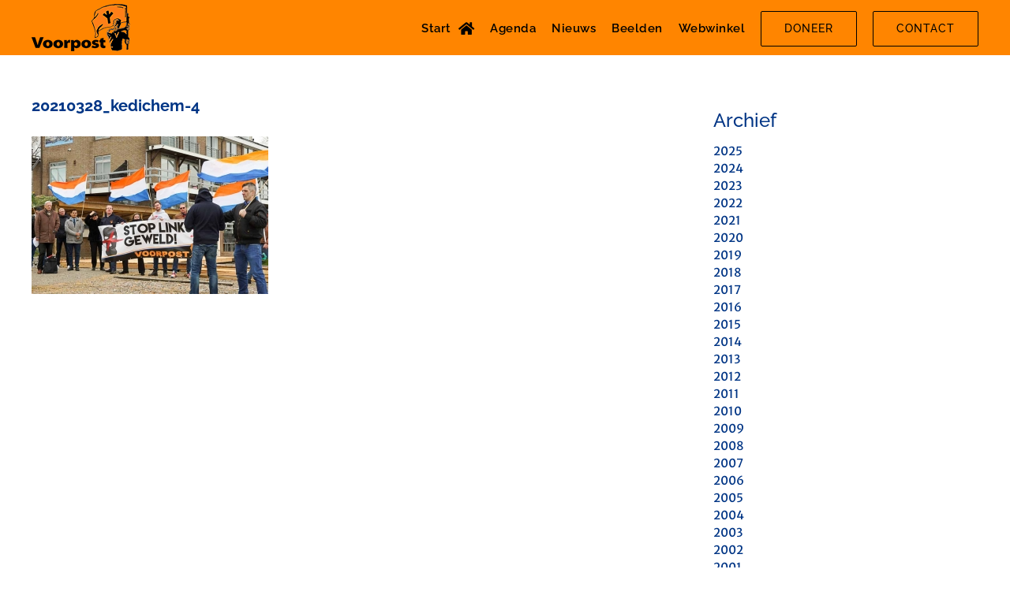

--- FILE ---
content_type: text/html; charset=UTF-8
request_url: https://voorpost.org/voorpost-herdenkt-35-jaar-kedichem/20210328_kedichem-4/
body_size: 12276
content:
<!DOCTYPE html>
<html class="avada-html-layout-wide avada-html-header-position-top" dir="ltr" lang="nl-NL" prefix="og: https://ogp.me/ns#" prefix="og: http://ogp.me/ns# fb: http://ogp.me/ns/fb#">
<head>
	<meta http-equiv="X-UA-Compatible" content="IE=edge" />
	<meta http-equiv="Content-Type" content="text/html; charset=utf-8"/>
	<meta name="viewport" content="width=device-width, initial-scale=1" />
	<title>20210328_kedichem-4 | Voorpost</title>

		<!-- All in One SEO 4.9.3 - aioseo.com -->
	<meta name="robots" content="max-image-preview:large" />
	<meta name="author" content="roeld"/>
	<link rel="canonical" href="https://voorpost.org/voorpost-herdenkt-35-jaar-kedichem/20210328_kedichem-4/" />
	<meta name="generator" content="All in One SEO (AIOSEO) 4.9.3" />
		<meta property="og:locale" content="nl_NL" />
		<meta property="og:site_name" content="Voorpost | Heel-Nederlandse actiegroep" />
		<meta property="og:type" content="article" />
		<meta property="og:title" content="20210328_kedichem-4 | Voorpost" />
		<meta property="og:url" content="https://voorpost.org/voorpost-herdenkt-35-jaar-kedichem/20210328_kedichem-4/" />
		<meta property="article:published_time" content="2021-03-28T17:14:49+00:00" />
		<meta property="article:modified_time" content="2021-03-28T17:14:49+00:00" />
		<meta name="twitter:card" content="summary" />
		<meta name="twitter:title" content="20210328_kedichem-4 | Voorpost" />
		<script type="application/ld+json" class="aioseo-schema">
			{"@context":"https:\/\/schema.org","@graph":[{"@type":"BreadcrumbList","@id":"https:\/\/voorpost.org\/voorpost-herdenkt-35-jaar-kedichem\/20210328_kedichem-4\/#breadcrumblist","itemListElement":[{"@type":"ListItem","@id":"https:\/\/voorpost.org#listItem","position":1,"name":"Home","item":"https:\/\/voorpost.org","nextItem":{"@type":"ListItem","@id":"https:\/\/voorpost.org\/voorpost-herdenkt-35-jaar-kedichem\/20210328_kedichem-4\/#listItem","name":"20210328_kedichem-4"}},{"@type":"ListItem","@id":"https:\/\/voorpost.org\/voorpost-herdenkt-35-jaar-kedichem\/20210328_kedichem-4\/#listItem","position":2,"name":"20210328_kedichem-4","previousItem":{"@type":"ListItem","@id":"https:\/\/voorpost.org#listItem","name":"Home"}}]},{"@type":"ItemPage","@id":"https:\/\/voorpost.org\/voorpost-herdenkt-35-jaar-kedichem\/20210328_kedichem-4\/#itempage","url":"https:\/\/voorpost.org\/voorpost-herdenkt-35-jaar-kedichem\/20210328_kedichem-4\/","name":"20210328_kedichem-4 | Voorpost","inLanguage":"nl-NL","isPartOf":{"@id":"https:\/\/voorpost.org\/#website"},"breadcrumb":{"@id":"https:\/\/voorpost.org\/voorpost-herdenkt-35-jaar-kedichem\/20210328_kedichem-4\/#breadcrumblist"},"author":{"@id":"https:\/\/voorpost.org\/author\/roeld\/#author"},"creator":{"@id":"https:\/\/voorpost.org\/author\/roeld\/#author"},"datePublished":"2021-03-28T17:14:49+02:00","dateModified":"2021-03-28T17:14:49+02:00"},{"@type":"Organization","@id":"https:\/\/voorpost.org\/#organization","name":"Voorpost","description":"Heel-Nederlandse actiegroep","url":"https:\/\/voorpost.org\/"},{"@type":"Person","@id":"https:\/\/voorpost.org\/author\/roeld\/#author","url":"https:\/\/voorpost.org\/author\/roeld\/","name":"roeld"},{"@type":"WebSite","@id":"https:\/\/voorpost.org\/#website","url":"https:\/\/voorpost.org\/","name":"Voorpost","description":"Heel-Nederlandse actiegroep","inLanguage":"nl-NL","publisher":{"@id":"https:\/\/voorpost.org\/#organization"}}]}
		</script>
		<!-- All in One SEO -->

<link rel='dns-prefetch' href='//maps.googleapis.com' />
<link rel='dns-prefetch' href='//meet.jit.si' />
<link rel='dns-prefetch' href='//fonts.googleapis.com' />
<link rel="alternate" type="application/rss+xml" title="Voorpost &raquo; feed" href="https://voorpost.org/feed/" />
<link rel="alternate" type="application/rss+xml" title="Voorpost &raquo; reacties feed" href="https://voorpost.org/comments/feed/" />
								<link rel="icon" href="https://voorpost.org/wp-content/uploads/2020/07/favicon.ico" type="image/x-icon" />
		
					<!-- Apple Touch Icon -->
						<link rel="apple-touch-icon" sizes="180x180" href="https://voorpost.org/wp-content/uploads/2020/07/favicon_114.png" type="image/png">
		
					<!-- Android Icon -->
						<link rel="icon" sizes="192x192" href="https://voorpost.org/wp-content/uploads/2020/07/favicon_57.png" type="image/png">
		
					<!-- MS Edge Icon -->
						<meta name="msapplication-TileImage" content="https://voorpost.org/wp-content/uploads/2020/07/favicon_72.png" type="image/png">
				<link rel="alternate" title="oEmbed (JSON)" type="application/json+oembed" href="https://voorpost.org/wp-json/oembed/1.0/embed?url=https%3A%2F%2Fvoorpost.org%2Fvoorpost-herdenkt-35-jaar-kedichem%2F20210328_kedichem-4%2F" />
<link rel="alternate" title="oEmbed (XML)" type="text/xml+oembed" href="https://voorpost.org/wp-json/oembed/1.0/embed?url=https%3A%2F%2Fvoorpost.org%2Fvoorpost-herdenkt-35-jaar-kedichem%2F20210328_kedichem-4%2F&#038;format=xml" />
<style id='wp-img-auto-sizes-contain-inline-css' type='text/css'>
img:is([sizes=auto i],[sizes^="auto," i]){contain-intrinsic-size:3000px 1500px}
/*# sourceURL=wp-img-auto-sizes-contain-inline-css */
</style>
<link rel='stylesheet' id='eo-leaflet.js-css' href='https://voorpost.org/wp-content/plugins/event-organiser/lib/leaflet/leaflet.min.css?ver=1.4.0' type='text/css' media='all' />
<style id='eo-leaflet.js-inline-css' type='text/css'>
.leaflet-popup-close-button{box-shadow:none!important;}
/*# sourceURL=eo-leaflet.js-inline-css */
</style>
<link rel='stylesheet' id='wp_theatre-css' href='https://voorpost.org/wp-content/plugins/theatre/functions/../css/style.css?ver=0.19.1' type='text/css' media='all' />
<style id='wp-emoji-styles-inline-css' type='text/css'>

	img.wp-smiley, img.emoji {
		display: inline !important;
		border: none !important;
		box-shadow: none !important;
		height: 1em !important;
		width: 1em !important;
		margin: 0 0.07em !important;
		vertical-align: -0.1em !important;
		background: none !important;
		padding: 0 !important;
	}
/*# sourceURL=wp-emoji-styles-inline-css */
</style>
<link rel='stylesheet' id='wapf-frontend-css-css' href='https://voorpost.org/wp-content/plugins/advanced-product-fields-for-woocommerce/assets/css/frontend.min.css?ver=1.6.18' type='text/css' media='all' />
<link rel='stylesheet' id='dashicons-css' href='https://voorpost.org/wp-includes/css/dashicons.min.css?ver=6.9' type='text/css' media='all' />
<link rel='stylesheet' id='admin-bar-css' href='https://voorpost.org/wp-includes/css/admin-bar.min.css?ver=6.9' type='text/css' media='all' />
<style id='admin-bar-inline-css' type='text/css'>

    /* Hide CanvasJS credits for P404 charts specifically */
    #p404RedirectChart .canvasjs-chart-credit {
        display: none !important;
    }
    
    #p404RedirectChart canvas {
        border-radius: 6px;
    }

    .p404-redirect-adminbar-weekly-title {
        font-weight: bold;
        font-size: 14px;
        color: #fff;
        margin-bottom: 6px;
    }

    #wpadminbar #wp-admin-bar-p404_free_top_button .ab-icon:before {
        content: "\f103";
        color: #dc3545;
        top: 3px;
    }
    
    #wp-admin-bar-p404_free_top_button .ab-item {
        min-width: 80px !important;
        padding: 0px !important;
    }
    
    /* Ensure proper positioning and z-index for P404 dropdown */
    .p404-redirect-adminbar-dropdown-wrap { 
        min-width: 0; 
        padding: 0;
        position: static !important;
    }
    
    #wpadminbar #wp-admin-bar-p404_free_top_button_dropdown {
        position: static !important;
    }
    
    #wpadminbar #wp-admin-bar-p404_free_top_button_dropdown .ab-item {
        padding: 0 !important;
        margin: 0 !important;
    }
    
    .p404-redirect-dropdown-container {
        min-width: 340px;
        padding: 18px 18px 12px 18px;
        background: #23282d !important;
        color: #fff;
        border-radius: 12px;
        box-shadow: 0 8px 32px rgba(0,0,0,0.25);
        margin-top: 10px;
        position: relative !important;
        z-index: 999999 !important;
        display: block !important;
        border: 1px solid #444;
    }
    
    /* Ensure P404 dropdown appears on hover */
    #wpadminbar #wp-admin-bar-p404_free_top_button .p404-redirect-dropdown-container { 
        display: none !important;
    }
    
    #wpadminbar #wp-admin-bar-p404_free_top_button:hover .p404-redirect-dropdown-container { 
        display: block !important;
    }
    
    #wpadminbar #wp-admin-bar-p404_free_top_button:hover #wp-admin-bar-p404_free_top_button_dropdown .p404-redirect-dropdown-container {
        display: block !important;
    }
    
    .p404-redirect-card {
        background: #2c3338;
        border-radius: 8px;
        padding: 18px 18px 12px 18px;
        box-shadow: 0 2px 8px rgba(0,0,0,0.07);
        display: flex;
        flex-direction: column;
        align-items: flex-start;
        border: 1px solid #444;
    }
    
    .p404-redirect-btn {
        display: inline-block;
        background: #dc3545;
        color: #fff !important;
        font-weight: bold;
        padding: 5px 22px;
        border-radius: 8px;
        text-decoration: none;
        font-size: 17px;
        transition: background 0.2s, box-shadow 0.2s;
        margin-top: 8px;
        box-shadow: 0 2px 8px rgba(220,53,69,0.15);
        text-align: center;
        line-height: 1.6;
    }
    
    .p404-redirect-btn:hover {
        background: #c82333;
        color: #fff !important;
        box-shadow: 0 4px 16px rgba(220,53,69,0.25);
    }
    
    /* Prevent conflicts with other admin bar dropdowns */
    #wpadminbar .ab-top-menu > li:hover > .ab-item,
    #wpadminbar .ab-top-menu > li.hover > .ab-item {
        z-index: auto;
    }
    
    #wpadminbar #wp-admin-bar-p404_free_top_button:hover > .ab-item {
        z-index: 999998 !important;
    }
    
/*# sourceURL=admin-bar-inline-css */
</style>
<link rel='stylesheet' id='contact-form-7-css' href='https://voorpost.org/wp-content/plugins/contact-form-7/includes/css/styles.css?ver=6.1.4' type='text/css' media='all' />
<style id='woocommerce-inline-inline-css' type='text/css'>
.woocommerce form .form-row .required { visibility: visible; }
/*# sourceURL=woocommerce-inline-inline-css */
</style>
<link rel='stylesheet' id='evcal_google_fonts-css' href='//fonts.googleapis.com/css?family=Oswald%3A400%2C300%7COpen+Sans%3A700%2C400%2C400i%7CRoboto%3A700%2C400&#038;ver=6.9' type='text/css' media='screen' />
<link rel='stylesheet' id='evcal_cal_default-css' href='//voorpost.org/wp-content/plugins/eventON/assets/css/eventon_styles.css?ver=4.0.1' type='text/css' media='all' />
<link rel='stylesheet' id='evo_font_icons-css' href='//voorpost.org/wp-content/plugins/eventON/assets/fonts/all.css?ver=4.0.1' type='text/css' media='all' />
<link rel='stylesheet' id='eventon_dynamic_styles-css' href='//voorpost.org/wp-content/uploads/eventon_dynamic_styles.css?ver=4.0.1' type='text/css' media='all' />
<link rel='stylesheet' id='recent-posts-widget-with-thumbnails-public-style-css' href='https://voorpost.org/wp-content/plugins/recent-posts-widget-with-thumbnails/public.css?ver=7.1.1' type='text/css' media='all' />
<link rel='stylesheet' id='evo_el_styles-css' href='//voorpost.org/wp-content/plugins/eventon-event-lists/assets/el_styles.css?ver=6.9' type='text/css' media='all' />
<link rel='stylesheet' id='fusion-dynamic-css-css' href='https://voorpost.org/wp-content/uploads/fusion-styles/2de402169667ce072d888fdeb358dff8.min.css?ver=3.14.2' type='text/css' media='all' />
<script type="text/javascript" src="https://voorpost.org/wp-includes/js/jquery/jquery.min.js?ver=3.7.1" id="jquery-core-js"></script>
<script type="text/javascript" src="https://voorpost.org/wp-includes/js/jquery/jquery-migrate.min.js?ver=3.4.1" id="jquery-migrate-js"></script>
<script type="text/javascript" src="https://voorpost.org/wp-content/plugins/woocommerce/assets/js/jquery-blockui/jquery.blockUI.min.js?ver=2.7.0-wc.10.4.3" id="wc-jquery-blockui-js" defer="defer" data-wp-strategy="defer"></script>
<script type="text/javascript" src="https://voorpost.org/wp-content/plugins/woocommerce/assets/js/js-cookie/js.cookie.min.js?ver=2.1.4-wc.10.4.3" id="wc-js-cookie-js" defer="defer" data-wp-strategy="defer"></script>
<script type="text/javascript" id="woocommerce-js-extra">
/* <![CDATA[ */
var woocommerce_params = {"ajax_url":"/wp-admin/admin-ajax.php","wc_ajax_url":"/?wc-ajax=%%endpoint%%","i18n_password_show":"Wachtwoord weergeven","i18n_password_hide":"Wachtwoord verbergen"};
//# sourceURL=woocommerce-js-extra
/* ]]> */
</script>
<script type="text/javascript" src="https://voorpost.org/wp-content/plugins/woocommerce/assets/js/frontend/woocommerce.min.js?ver=10.4.3" id="woocommerce-js" defer="defer" data-wp-strategy="defer"></script>
<link rel="https://api.w.org/" href="https://voorpost.org/wp-json/" /><link rel="alternate" title="JSON" type="application/json" href="https://voorpost.org/wp-json/wp/v2/media/9432" /><link rel="EditURI" type="application/rsd+xml" title="RSD" href="https://voorpost.org/xmlrpc.php?rsd" />
<meta name="generator" content="WordPress 6.9" />
<meta name="generator" content="WooCommerce 10.4.3" />
<link rel='shortlink' href='https://voorpost.org/?p=9432' />
<link rel="alternate" type="application/rss+xml" title="Nieuwe producties" href="https://voorpost.org/activiteit/feed/" />
<link rel="alternate" type="application/rss+xml" title="Komende producties" href="https://voorpost.org/upcoming_productions" />
<link rel="alternate" type="application/rss+xml" title="Aankomende evenementen" href="https://voorpost.org/upcoming_events" />
<meta name="generator" content="Theater 0.19.1" />
<style type="text/css" id="css-fb-visibility">@media screen and (max-width: 640px){.fusion-no-small-visibility{display:none !important;}body .sm-text-align-center{text-align:center !important;}body .sm-text-align-left{text-align:left !important;}body .sm-text-align-right{text-align:right !important;}body .sm-text-align-justify{text-align:justify !important;}body .sm-flex-align-center{justify-content:center !important;}body .sm-flex-align-flex-start{justify-content:flex-start !important;}body .sm-flex-align-flex-end{justify-content:flex-end !important;}body .sm-mx-auto{margin-left:auto !important;margin-right:auto !important;}body .sm-ml-auto{margin-left:auto !important;}body .sm-mr-auto{margin-right:auto !important;}body .fusion-absolute-position-small{position:absolute;width:100%;}.awb-sticky.awb-sticky-small{ position: sticky; top: var(--awb-sticky-offset,0); }}@media screen and (min-width: 641px) and (max-width: 1024px){.fusion-no-medium-visibility{display:none !important;}body .md-text-align-center{text-align:center !important;}body .md-text-align-left{text-align:left !important;}body .md-text-align-right{text-align:right !important;}body .md-text-align-justify{text-align:justify !important;}body .md-flex-align-center{justify-content:center !important;}body .md-flex-align-flex-start{justify-content:flex-start !important;}body .md-flex-align-flex-end{justify-content:flex-end !important;}body .md-mx-auto{margin-left:auto !important;margin-right:auto !important;}body .md-ml-auto{margin-left:auto !important;}body .md-mr-auto{margin-right:auto !important;}body .fusion-absolute-position-medium{position:absolute;width:100%;}.awb-sticky.awb-sticky-medium{ position: sticky; top: var(--awb-sticky-offset,0); }}@media screen and (min-width: 1025px){.fusion-no-large-visibility{display:none !important;}body .lg-text-align-center{text-align:center !important;}body .lg-text-align-left{text-align:left !important;}body .lg-text-align-right{text-align:right !important;}body .lg-text-align-justify{text-align:justify !important;}body .lg-flex-align-center{justify-content:center !important;}body .lg-flex-align-flex-start{justify-content:flex-start !important;}body .lg-flex-align-flex-end{justify-content:flex-end !important;}body .lg-mx-auto{margin-left:auto !important;margin-right:auto !important;}body .lg-ml-auto{margin-left:auto !important;}body .lg-mr-auto{margin-right:auto !important;}body .fusion-absolute-position-large{position:absolute;width:100%;}.awb-sticky.awb-sticky-large{ position: sticky; top: var(--awb-sticky-offset,0); }}</style>	<noscript><style>.woocommerce-product-gallery{ opacity: 1 !important; }</style></noscript>
	

<!-- EventON Version -->
<meta name="generator" content="EventON 4.0.1" />

		<script type="text/javascript">
			var doc = document.documentElement;
			doc.setAttribute( 'data-useragent', navigator.userAgent );
		</script>
		
	<link rel='stylesheet' id='wc-blocks-style-css' href='https://voorpost.org/wp-content/plugins/woocommerce/assets/client/blocks/wc-blocks.css?ver=wc-10.4.3' type='text/css' media='all' />
<link rel='stylesheet' id='wc-stripe-blocks-checkout-style-css' href='https://voorpost.org/wp-content/plugins/woocommerce-gateway-stripe/build/upe-blocks.css?ver=5149cca93b0373758856' type='text/css' media='all' />
</head>

<body class="attachment wp-singular attachment-template-default single single-attachment postid-9432 attachmentid-9432 attachment-jpeg wp-theme-Avada wp-child-theme-Voorpost theme-Avada woocommerce-no-js has-sidebar fusion-image-hovers fusion-pagination-sizing fusion-button_type-flat fusion-button_span-no fusion-button_gradient-linear avada-image-rollover-circle-yes avada-image-rollover-yes avada-image-rollover-direction-left fusion-body ltr fusion-sticky-header no-mobile-sticky-header no-mobile-slidingbar no-mobile-totop avada-has-rev-slider-styles fusion-sub-menu-fade mobile-logo-pos-left layout-wide-mode avada-has-boxed-modal-shadow-none layout-scroll-offset-full avada-has-zero-margin-offset-top fusion-top-header menu-text-align-center fusion-woo-product-design-classic fusion-woo-shop-page-columns-4 fusion-woo-related-columns-4 fusion-woo-archive-page-columns-4 fusion-woocommerce-equal-heights avada-has-woo-gallery-disabled woo-sale-badge-circle woo-outofstock-badge-top_bar mobile-menu-design-flyout fusion-show-pagination-text fusion-header-layout-v1 avada-responsive avada-footer-fx-sticky avada-menu-highlight-style-bar fusion-search-form-clean fusion-main-menu-search-overlay fusion-avatar-square avada-dropdown-styles avada-blog-layout-medium avada-blog-archive-layout-medium avada-header-shadow-no avada-menu-icon-position-right avada-has-mainmenu-dropdown-divider avada-has-pagetitle-bg-full avada-has-breadcrumb-mobile-hidden avada-has-titlebar-hide avada-has-pagination-padding avada-flyout-menu-direction-fade avada-ec-views-v1" data-awb-post-id="9432">
		<a class="skip-link screen-reader-text" href="#content">Ga naar inhoud</a>

	<div id="boxed-wrapper">
		
		<div id="wrapper" class="fusion-wrapper">
			<div id="home" style="position:relative;top:-1px;"></div>
							
					
			<header class="fusion-header-wrapper">
				<div class="fusion-header-v1 fusion-logo-alignment fusion-logo-left fusion-sticky-menu- fusion-sticky-logo-1 fusion-mobile-logo-1  fusion-mobile-menu-design-flyout fusion-header-has-flyout-menu">
					<div class="fusion-header-sticky-height"></div>
<div class="fusion-header">
	<div class="fusion-row">
					<div class="fusion-header-has-flyout-menu-content">
					<div class="fusion-logo" data-margin-top="5px" data-margin-bottom="5px" data-margin-left="0px" data-margin-right="0px">
			<a class="fusion-logo-link"  href="https://voorpost.org/" >

						<!-- standard logo -->
			<img src="https://voorpost.org/wp-content/uploads/2020/07/logo_voorpost_mobiel.png" srcset="https://voorpost.org/wp-content/uploads/2020/07/logo_voorpost_mobiel.png 1x, https://voorpost.org/wp-content/uploads/2020/07/logo_voorpost_mobiel@2x.png 2x" width="125" height="60" style="max-height:60px;height:auto;" alt="Voorpost Logo" data-retina_logo_url="https://voorpost.org/wp-content/uploads/2020/07/logo_voorpost_mobiel@2x.png" class="fusion-standard-logo" />

											<!-- mobile logo -->
				<img src="https://voorpost.org/wp-content/uploads/2020/07/logo_voorpost_mobiel.png" srcset="https://voorpost.org/wp-content/uploads/2020/07/logo_voorpost_mobiel.png 1x, https://voorpost.org/wp-content/uploads/2020/07/logo_voorpost_mobiel@2x.png 2x" width="125" height="60" style="max-height:60px;height:auto;" alt="Voorpost Logo" data-retina_logo_url="https://voorpost.org/wp-content/uploads/2020/07/logo_voorpost_mobiel@2x.png" class="fusion-mobile-logo" />
			
											<!-- sticky header logo -->
				<img src="https://voorpost.org/wp-content/uploads/2020/07/logo_voorpost_mobiel.png" srcset="https://voorpost.org/wp-content/uploads/2020/07/logo_voorpost_mobiel.png 1x, https://voorpost.org/wp-content/uploads/2020/07/logo_voorpost_mobiel@2x.png 2x" width="125" height="60" style="max-height:60px;height:auto;" alt="Voorpost Logo" data-retina_logo_url="https://voorpost.org/wp-content/uploads/2020/07/logo_voorpost_mobiel@2x.png" class="fusion-sticky-logo" />
					</a>
		</div>		<nav class="fusion-main-menu" aria-label="Main Menu"><div class="fusion-overlay-search">		<form role="search" class="searchform fusion-search-form  fusion-search-form-clean" method="get" action="https://voorpost.org/">
			<div class="fusion-search-form-content">

				
				<div class="fusion-search-field search-field">
					<label><span class="screen-reader-text">Zoeken naar:</span>
													<input type="search" value="" name="s" class="s" placeholder="Zoeken..." required aria-required="true" aria-label="Zoeken..."/>
											</label>
				</div>
				<div class="fusion-search-button search-button">
					<input type="submit" class="fusion-search-submit searchsubmit" aria-label="Zoeken" value="&#xf002;" />
									</div>

				
			</div>


			
		</form>
		<div class="fusion-search-spacer"></div><a href="#" role="button" aria-label="Close Search" class="fusion-close-search"></a></div><ul id="menu-hoofdmenu" class="fusion-menu"><li  id="menu-item-10961"  class="menu-item menu-item-type-post_type menu-item-object-page menu-item-home menu-item-10961"  data-item-id="10961"><a  href="https://voorpost.org/" class="fusion-flex-link fusion-bar-highlight"><span class="menu-text">Start</span><span class="fusion-megamenu-icon"><i class="glyphicon fa-home fas" aria-hidden="true"></i></span></a></li><li  id="menu-item-8352"  class="menu-item menu-item-type-post_type menu-item-object-page menu-item-8352"  data-item-id="8352"><a  href="https://voorpost.org/agenda/" class="fusion-bar-highlight"><span class="menu-text">Agenda</span></a></li><li  id="menu-item-9090"  class="menu-item menu-item-type-post_type menu-item-object-page menu-item-9090"  data-item-id="9090"><a  href="https://voorpost.org/nieuws/" class="fusion-bar-highlight"><span class="menu-text">Nieuws</span></a></li><li  id="menu-item-17950"  class="menu-item menu-item-type-post_type menu-item-object-page menu-item-17950"  data-item-id="17950"><a  href="https://voorpost.org/voorpostmedia/" class="fusion-bar-highlight"><span class="menu-text">Beelden</span></a></li><li  id="menu-item-8474"  class="menu-item menu-item-type-post_type menu-item-object-page menu-item-8474"  data-item-id="8474"><a  href="https://voorpost.org/webwinkel-voorpost/" class="fusion-bar-highlight"><span class="menu-text">Webwinkel</span></a></li><li  id="menu-item-8868"  class="menu-item menu-item-type-post_type menu-item-object-page menu-item-8868 fusion-menu-item-button"  data-item-id="8868"><a  href="https://voorpost.org/kom-in-actie/steun-voorpost/" class="fusion-bar-highlight"><span class="menu-text fusion-button button-default button-large">Doneer</span></a></li><li  id="menu-item-17512"  class="menu-item menu-item-type-post_type menu-item-object-page menu-item-17512 fusion-menu-item-button"  data-item-id="17512"><a  href="https://voorpost.org/neem-contact-op/" class="fusion-bar-highlight"><span class="menu-text fusion-button button-default button-large">Contact</span></a></li></ul></nav><div class="fusion-flyout-menu-icons fusion-flyout-mobile-menu-icons">
	
	
	
				<a class="fusion-flyout-menu-toggle" aria-hidden="true" aria-label="Toggle Menu" href="#">
			<div class="fusion-toggle-icon-line"></div>
			<div class="fusion-toggle-icon-line"></div>
			<div class="fusion-toggle-icon-line"></div>
		</a>
	</div>


<div class="fusion-flyout-menu-bg"></div>

<nav class="fusion-mobile-nav-holder fusion-flyout-menu fusion-flyout-mobile-menu" aria-label="Main Menu Mobile"></nav>

							</div>
			</div>
</div>
				</div>
				<div class="fusion-clearfix"></div>
			</header>
								
							<div id="sliders-container" class="fusion-slider-visibility">
					</div>
				
					
							
			
						<main id="main" class="clearfix ">
				<div class="fusion-row" style="">

<section id="content" style="float: left;">
	
					<article id="post-9432" class="post post-9432 attachment type-attachment status-inherit hentry">
																		<h1 class="entry-title fusion-post-title">20210328_kedichem-4</h1>							
									
						<div class="post-content">
				<p class="attachment"><a data-rel="iLightbox[postimages]" data-title="" data-caption="" href='https://voorpost.org/wp-content/uploads/2021/03/20210328_kedichem-4.jpg'><img fetchpriority="high" decoding="async" width="300" height="200" src="https://voorpost.org/wp-content/uploads/2021/03/20210328_kedichem-4-300x200.jpg" class="attachment-medium size-medium" alt="" srcset="https://voorpost.org/wp-content/uploads/2021/03/20210328_kedichem-4-200x133.jpg 200w, https://voorpost.org/wp-content/uploads/2021/03/20210328_kedichem-4-300x200.jpg 300w, https://voorpost.org/wp-content/uploads/2021/03/20210328_kedichem-4-400x267.jpg 400w, https://voorpost.org/wp-content/uploads/2021/03/20210328_kedichem-4-500x334.jpg 500w, https://voorpost.org/wp-content/uploads/2021/03/20210328_kedichem-4-600x400.jpg 600w, https://voorpost.org/wp-content/uploads/2021/03/20210328_kedichem-4-768x512.jpg 768w, https://voorpost.org/wp-content/uploads/2021/03/20210328_kedichem-4-800x534.jpg 800w, https://voorpost.org/wp-content/uploads/2021/03/20210328_kedichem-4.jpg 850w" sizes="(max-width: 300px) 100vw, 300px" /></a></p>
							</div>

												<div class="fusion-meta-info"><div class="fusion-meta-info-wrapper"><span class="vcard rich-snippet-hidden"><span class="fn"><a href="https://voorpost.org/author/roeld/" title="Berichten van roeld" rel="author">roeld</a></span></span><span class="updated rich-snippet-hidden">2021-03-28T17:14:49+02:00</span><span>maart 28th, 2021</span><span class="fusion-inline-sep">|</span></div></div>																								
																	</article>
	</section>
<aside id="sidebar" class="sidebar fusion-widget-area fusion-content-widget-area fusion-sidebar-right fusion-blogsidebar" style="float: right;" data="">
											
					<section id="annual_archive_widget-2" class="widget Annual_Archive_Widget" style="border-style: solid;border-color:transparent;border-width:0px;"><div class="heading"><h4 class="widget-title">Archief</h4></div>		<ul>
			<li><a href='https://voorpost.org/2025/'>2025</a></li>
	<li><a href='https://voorpost.org/2024/'>2024</a></li>
	<li><a href='https://voorpost.org/2023/'>2023</a></li>
	<li><a href='https://voorpost.org/2022/'>2022</a></li>
	<li><a href='https://voorpost.org/2021/'>2021</a></li>
	<li><a href='https://voorpost.org/2020/'>2020</a></li>
	<li><a href='https://voorpost.org/2019/'>2019</a></li>
	<li><a href='https://voorpost.org/2018/'>2018</a></li>
	<li><a href='https://voorpost.org/2017/'>2017</a></li>
	<li><a href='https://voorpost.org/2016/'>2016</a></li>
	<li><a href='https://voorpost.org/2015/'>2015</a></li>
	<li><a href='https://voorpost.org/2014/'>2014</a></li>
	<li><a href='https://voorpost.org/2013/'>2013</a></li>
	<li><a href='https://voorpost.org/2012/'>2012</a></li>
	<li><a href='https://voorpost.org/2011/'>2011</a></li>
	<li><a href='https://voorpost.org/2010/'>2010</a></li>
	<li><a href='https://voorpost.org/2009/'>2009</a></li>
	<li><a href='https://voorpost.org/2008/'>2008</a></li>
	<li><a href='https://voorpost.org/2007/'>2007</a></li>
	<li><a href='https://voorpost.org/2006/'>2006</a></li>
	<li><a href='https://voorpost.org/2005/'>2005</a></li>
	<li><a href='https://voorpost.org/2004/'>2004</a></li>
	<li><a href='https://voorpost.org/2003/'>2003</a></li>
	<li><a href='https://voorpost.org/2002/'>2002</a></li>
	<li><a href='https://voorpost.org/2001/'>2001</a></li>
	<li><a href='https://voorpost.org/2000/'>2000</a></li>
	<li><a href='https://voorpost.org/1999/'>1999</a></li>
	<li><a href='https://voorpost.org/1998/'>1998</a></li>
	<li><a href='https://voorpost.org/1997/'>1997</a></li>
	<li><a href='https://voorpost.org/1996/'>1996</a></li>
	<li><a href='https://voorpost.org/1995/'>1995</a></li>
	<li><a href='https://voorpost.org/1994/'>1994</a></li>
	<li><a href='https://voorpost.org/1992/'>1992</a></li>
	<li><a href='https://voorpost.org/1991/'>1991</a></li>
	<li><a href='https://voorpost.org/1990/'>1990</a></li>
	<li><a href='https://voorpost.org/1989/'>1989</a></li>
	<li><a href='https://voorpost.org/1988/'>1988</a></li>
	<li><a href='https://voorpost.org/1986/'>1986</a></li>
	<li><a href='https://voorpost.org/1984/'>1984</a></li>
	<li><a href='https://voorpost.org/1981/'>1981</a></li>
	<li><a href='https://voorpost.org/1980/'>1980</a></li>
	<li><a href='https://voorpost.org/1979/'>1979</a></li>
	<li><a href='https://voorpost.org/1978/'>1978</a></li>
		</ul>
		</section>			</aside>
						
					</div>  <!-- fusion-row -->
				</main>  <!-- #main -->
				
				
								
					
		<div class="fusion-footer">
					
	<footer class="fusion-footer-widget-area fusion-widget-area fusion-footer-widget-area-center">
		<div class="fusion-row">
			<div class="fusion-columns fusion-columns-5 fusion-widget-area">
				
																									<div class="fusion-column col-lg-2 col-md-2 col-sm-2">
							<section id="media_image-2" class="fusion-footer-widget-column widget widget_media_image" style="border-style: solid;border-color:transparent;border-width:0px;"><h4 class="widget-title">Voorzitter Voorpost</h4><a href="https://voorpost.org/wie-we-zijn/onze-leiders/#voorzitter"><img width="200" height="200" src="https://voorpost.org/wp-content/uploads/2021/09/foto_bart_vanpachtenbeke-200x200.png" class="image wp-image-8945  attachment-fusion-200 size-fusion-200" alt="Voorzitter Voorpost" style="max-width: 100%; height: auto;" title="Voorzitter Voorpost" decoding="async" srcset="https://voorpost.org/wp-content/uploads/2021/09/foto_bart_vanpachtenbeke-66x66.png 66w, https://voorpost.org/wp-content/uploads/2021/09/foto_bart_vanpachtenbeke-100x100.png 100w, https://voorpost.org/wp-content/uploads/2021/09/foto_bart_vanpachtenbeke-150x150.png 150w, https://voorpost.org/wp-content/uploads/2021/09/foto_bart_vanpachtenbeke-200x200.png 200w, https://voorpost.org/wp-content/uploads/2021/09/foto_bart_vanpachtenbeke-300x300.png 300w, https://voorpost.org/wp-content/uploads/2021/09/foto_bart_vanpachtenbeke.png 400w" sizes="(max-width: 200px) 100vw, 200px" /></a><div style="clear:both;"></div></section>																					</div>
																										<div class="fusion-column col-lg-2 col-md-2 col-sm-2">
							<section id="media_image-3" class="fusion-footer-widget-column widget widget_media_image" style="border-style: solid;border-color:transparent;border-width:0px;"><h4 class="widget-title">Actieleider Nederland</h4><a href="https://voorpost.org/wie-we-zijn/onze-leiders/#actieleider_nederland"><img width="200" height="200" src="https://voorpost.org/wp-content/uploads/2021/09/foto_florens_van_der_kooi-200x200.png" class="image wp-image-8946  attachment-fusion-200 size-fusion-200" alt="Actieleider Nederland" style="max-width: 100%; height: auto;" title="Actieleider Nederland" decoding="async" srcset="https://voorpost.org/wp-content/uploads/2021/09/foto_florens_van_der_kooi-66x66.png 66w, https://voorpost.org/wp-content/uploads/2021/09/foto_florens_van_der_kooi-100x100.png 100w, https://voorpost.org/wp-content/uploads/2021/09/foto_florens_van_der_kooi-150x150.png 150w, https://voorpost.org/wp-content/uploads/2021/09/foto_florens_van_der_kooi-200x200.png 200w, https://voorpost.org/wp-content/uploads/2021/09/foto_florens_van_der_kooi-300x300.png 300w, https://voorpost.org/wp-content/uploads/2021/09/foto_florens_van_der_kooi.png 400w" sizes="(max-width: 200px) 100vw, 200px" /></a><div style="clear:both;"></div></section>																					</div>
																										<div class="fusion-column col-lg-2 col-md-2 col-sm-2">
							<section id="media_image-4" class="fusion-footer-widget-column widget widget_media_image" style="border-style: solid;border-color:transparent;border-width:0px;"><h4 class="widget-title">Actieleider Vlaanderen</h4><a href="https://voorpost.org/wie-we-zijn/onze-leiders/#actieleider_vlaanderen"><img width="200" height="200" src="https://voorpost.org/wp-content/uploads/2021/09/foto_nick_van_mieghem-200x200.png" class="image wp-image-8947  attachment-fusion-200 size-fusion-200" alt="Actieleider Vlaanderen" style="max-width: 100%; height: auto;" title="Actieleider Vlaanderen" decoding="async" srcset="https://voorpost.org/wp-content/uploads/2021/09/foto_nick_van_mieghem-66x66.png 66w, https://voorpost.org/wp-content/uploads/2021/09/foto_nick_van_mieghem-100x100.png 100w, https://voorpost.org/wp-content/uploads/2021/09/foto_nick_van_mieghem-150x150.png 150w, https://voorpost.org/wp-content/uploads/2021/09/foto_nick_van_mieghem-200x200.png 200w, https://voorpost.org/wp-content/uploads/2021/09/foto_nick_van_mieghem-300x300.png 300w, https://voorpost.org/wp-content/uploads/2021/09/foto_nick_van_mieghem.png 400w" sizes="(max-width: 200px) 100vw, 200px" /></a><div style="clear:both;"></div></section>																					</div>
																										<div class="fusion-column col-lg-2 col-md-2 col-sm-2">
							<section id="media_image-6" class="fusion-footer-widget-column widget widget_media_image" style="border-style: solid;border-color:transparent;border-width:0px;"><h4 class="widget-title">Organisatieverantwoordelijke</h4><a href="https://voorpost.org/wie-we-zijn/onze-leiders/#organisatieverantwoordelijke"><img width="200" height="200" src="https://voorpost.org/wp-content/uploads/2021/11/luc.png" class="image wp-image-11829  attachment-full size-full" alt="" style="max-width: 100%; height: auto;" title="Organisatieverantwoordelijke" decoding="async" srcset="https://voorpost.org/wp-content/uploads/2021/11/luc-66x66.png 66w, https://voorpost.org/wp-content/uploads/2021/11/luc-100x100.png 100w, https://voorpost.org/wp-content/uploads/2021/11/luc-150x150.png 150w, https://voorpost.org/wp-content/uploads/2021/11/luc.png 200w" sizes="(max-width: 200px) 100vw, 200px" /></a><div style="clear:both;"></div></section>																					</div>
																										<div class="fusion-column fusion-column-last col-lg-2 col-md-2 col-sm-2">
							<section id="media_image-5" class="fusion-footer-widget-column widget widget_media_image" style="border-style: solid;border-color:transparent;border-width:0px;"><h4 class="widget-title">Voorpost op Telegram</h4><a href="https://t.me/voorpost" target="_blank"><img width="200" height="200" src="https://voorpost.org/wp-content/uploads/2021/05/logo_telegram-200x200.png" class="image wp-image-8761  attachment-fusion-200 size-fusion-200" alt="Voorpost op Telegram" style="max-width: 100%; height: auto;" title="Voorpost op Telegram" decoding="async" srcset="https://voorpost.org/wp-content/uploads/2021/05/logo_telegram-66x66.png 66w, https://voorpost.org/wp-content/uploads/2021/05/logo_telegram-100x100.png 100w, https://voorpost.org/wp-content/uploads/2021/05/logo_telegram-150x150.png 150w, https://voorpost.org/wp-content/uploads/2021/05/logo_telegram-200x200.png 200w, https://voorpost.org/wp-content/uploads/2021/05/logo_telegram-300x300.png 300w, https://voorpost.org/wp-content/uploads/2021/05/logo_telegram-400x400.png 400w, https://voorpost.org/wp-content/uploads/2021/05/logo_telegram-500x500.png 500w, https://voorpost.org/wp-content/uploads/2021/05/logo_telegram.png 512w" sizes="(max-width: 200px) 100vw, 200px" /></a><div style="clear:both;"></div></section>																					</div>
																		
				<div class="fusion-clearfix"></div>
			</div> <!-- fusion-columns -->
		</div> <!-- fusion-row -->
	</footer> <!-- fusion-footer-widget-area -->

	
	<footer id="footer" class="fusion-footer-copyright-area">
		<div class="fusion-row">
			<div class="fusion-copyright-content">

				<div class="fusion-copyright-notice">
		<div>
		© <script>document.write(new Date().getFullYear());</script> Voorpost vzw  |  Alle rechten voorbehouden  |  <a href="https://www.voorpost.org/privacy-verklaring/">Privacy verklaring</a> | <a href="https://www.voorpost.org/cookiebeleid-eu/">Cookiebeleid</a>	</div>
</div>
<div class="fusion-social-links-footer">
	<div class="fusion-social-networks boxed-icons"><div class="fusion-social-networks-wrapper"><a  class="fusion-social-network-icon fusion-tooltip fusion-facebook awb-icon-facebook" style="color:#ffffff;background-color:#3b5998;border-color:#3b5998;" data-placement="top" data-title="Facebook" data-toggle="tooltip" title="Facebook" href="https://www.facebook.com/VoorpostEuropa" target="_blank" rel="noreferrer nofollow"><span class="screen-reader-text">Facebook</span></a><a  class="fusion-social-network-icon fusion-tooltip fusion-twitter awb-icon-twitter" style="color:#ffffff;background-color:#000000;border-color:#000000;" data-placement="top" data-title="X" data-toggle="tooltip" title="X" href="https://twitter.com/voorpost" target="_blank" rel="noopener noreferrer nofollow"><span class="screen-reader-text">X</span></a><a  class="fusion-social-network-icon fusion-tooltip fusion-instagram awb-icon-instagram" style="color:#ffffff;background-color:#c13584;border-color:#c13584;" data-placement="top" data-title="Instagram" data-toggle="tooltip" title="Instagram" href="https://www.instagram.com/voorpost_actiegroep/" target="_blank" rel="noopener noreferrer nofollow"><span class="screen-reader-text">Instagram</span></a><a  class="fusion-social-network-icon fusion-tooltip fusion-youtube awb-icon-youtube" style="color:#ffffff;background-color:#cd201f;border-color:#cd201f;" data-placement="top" data-title="YouTube" data-toggle="tooltip" title="YouTube" href="https://www.youtube.com/user/voorpostmedia" target="_blank" rel="noopener noreferrer nofollow"><span class="screen-reader-text">YouTube</span></a><a  class="fusion-social-network-icon fusion-tooltip fusion-vimeo awb-icon-vimeo" style="color:#ffffff;background-color:#1ab7ea;border-color:#1ab7ea;" data-placement="top" data-title="Vimeo" data-toggle="tooltip" title="Vimeo" href="https://vimeo.com/voorpost" target="_blank" rel="noopener noreferrer nofollow"><span class="screen-reader-text">Vimeo</span></a><a  class="fusion-social-network-icon fusion-tooltip fusion-linkedin awb-icon-linkedin" style="color:#ffffff;background-color:#0077b5;border-color:#0077b5;" data-placement="top" data-title="LinkedIn" data-toggle="tooltip" title="LinkedIn" href="https://www.linkedin.com/company/voorpost/" target="_blank" rel="noopener noreferrer nofollow"><span class="screen-reader-text">LinkedIn</span></a><a  class="fusion-social-network-icon fusion-tooltip fusion-flickr awb-icon-flickr fusion-last-social-icon" style="color:#ffffff;background-color:#0063dc;border-color:#0063dc;" data-placement="top" data-title="Flickr" data-toggle="tooltip" title="Flickr" href="https://www.flickr.com/photos/voorpost" target="_blank" rel="noopener noreferrer nofollow"><span class="screen-reader-text">Flickr</span></a><a  class="fusion-social-network-icon fusion-tooltip fusion-vk awb-icon-vk" style="color:#ffffff;background-color:#45668e;border-color:#45668e;" data-placement="top" data-title="Vk" data-toggle="tooltip" title="Vk" href="https://vk.com/actiegroepvoorpost" target="_blank" rel="noopener noreferrer nofollow"><span class="screen-reader-text">Vk</span></a></div></div></div>

			</div> <!-- fusion-fusion-copyright-content -->
		</div> <!-- fusion-row -->
	</footer> <!-- #footer -->
		</div> <!-- fusion-footer -->

		
																</div> <!-- wrapper -->
		</div> <!-- #boxed-wrapper -->
				<a class="fusion-one-page-text-link fusion-page-load-link" tabindex="-1" href="#" aria-hidden="true">Page load link</a>

		<div class="avada-footer-scripts">
			<script type="text/javascript">var fusionNavIsCollapsed=function(e){var t,n;window.innerWidth<=e.getAttribute("data-breakpoint")?(e.classList.add("collapse-enabled"),e.classList.remove("awb-menu_desktop"),e.classList.contains("expanded")||window.dispatchEvent(new CustomEvent("fusion-mobile-menu-collapsed",{detail:{nav:e}})),(n=e.querySelectorAll(".menu-item-has-children.expanded")).length&&n.forEach(function(e){e.querySelector(".awb-menu__open-nav-submenu_mobile").setAttribute("aria-expanded","false")})):(null!==e.querySelector(".menu-item-has-children.expanded .awb-menu__open-nav-submenu_click")&&e.querySelector(".menu-item-has-children.expanded .awb-menu__open-nav-submenu_click").click(),e.classList.remove("collapse-enabled"),e.classList.add("awb-menu_desktop"),null!==e.querySelector(".awb-menu__main-ul")&&e.querySelector(".awb-menu__main-ul").removeAttribute("style")),e.classList.add("no-wrapper-transition"),clearTimeout(t),t=setTimeout(()=>{e.classList.remove("no-wrapper-transition")},400),e.classList.remove("loading")},fusionRunNavIsCollapsed=function(){var e,t=document.querySelectorAll(".awb-menu");for(e=0;e<t.length;e++)fusionNavIsCollapsed(t[e])};function avadaGetScrollBarWidth(){var e,t,n,l=document.createElement("p");return l.style.width="100%",l.style.height="200px",(e=document.createElement("div")).style.position="absolute",e.style.top="0px",e.style.left="0px",e.style.visibility="hidden",e.style.width="200px",e.style.height="150px",e.style.overflow="hidden",e.appendChild(l),document.body.appendChild(e),t=l.offsetWidth,e.style.overflow="scroll",t==(n=l.offsetWidth)&&(n=e.clientWidth),document.body.removeChild(e),jQuery("html").hasClass("awb-scroll")&&10<t-n?10:t-n}fusionRunNavIsCollapsed(),window.addEventListener("fusion-resize-horizontal",fusionRunNavIsCollapsed);</script><script type="speculationrules">
{"prefetch":[{"source":"document","where":{"and":[{"href_matches":"/*"},{"not":{"href_matches":["/wp-*.php","/wp-admin/*","/wp-content/uploads/*","/wp-content/*","/wp-content/plugins/*","/wp-content/themes/Voorpost/*","/wp-content/themes/Avada/*","/*\\?(.+)"]}},{"not":{"selector_matches":"a[rel~=\"nofollow\"]"}},{"not":{"selector_matches":".no-prefetch, .no-prefetch a"}}]},"eagerness":"conservative"}]}
</script>
		<script type="text/javascript" alt='evo_map_styles'>
		/*<![CDATA[*/
		var gmapstyles = 'default';
		/* ]]> */
		</script>		
		<div class='evo_elms'><em class='evo_tooltip_box'></em></div>	<script type='text/javascript'>
		(function () {
			var c = document.body.className;
			c = c.replace(/woocommerce-no-js/, 'woocommerce-js');
			document.body.className = c;
		})();
	</script>
	<div id='evo_global_data' data-d='{"calendars":[]}'></div><div class='evo_lightboxes' style='display:block'>					<div class='evo_lightbox eventcard eventon_events_list' id='' >
						<div class="evo_content_in">													
							<div class="evo_content_inin">
								<div class="evo_lightbox_content">
									<a class='evolbclose '>X</a>
									<div class='evo_lightbox_body eventon_list_event evo_pop_body evcal_eventcard'> </div>
								</div>
							</div>							
						</div>
					</div>
					</div><script type="text/javascript" src="https://voorpost.org/wp-content/plugins/theatre/functions/../js/main.js?ver=0.19.1" id="wp_theatre_js-js"></script>
<script type="text/javascript" id="wapf-frontend-js-js-extra">
/* <![CDATA[ */
var wapf_config = {"page_type":"other"};
//# sourceURL=wapf-frontend-js-js-extra
/* ]]> */
</script>
<script type="text/javascript" src="https://voorpost.org/wp-content/plugins/advanced-product-fields-for-woocommerce/assets/js/frontend.min.js?ver=1.6.18" id="wapf-frontend-js-js"></script>
<script type="text/javascript" src="https://voorpost.org/wp-includes/js/dist/hooks.min.js?ver=dd5603f07f9220ed27f1" id="wp-hooks-js"></script>
<script type="text/javascript" src="https://voorpost.org/wp-includes/js/dist/i18n.min.js?ver=c26c3dc7bed366793375" id="wp-i18n-js"></script>
<script type="text/javascript" id="wp-i18n-js-after">
/* <![CDATA[ */
wp.i18n.setLocaleData( { 'text direction\u0004ltr': [ 'ltr' ] } );
//# sourceURL=wp-i18n-js-after
/* ]]> */
</script>
<script type="text/javascript" src="https://voorpost.org/wp-content/plugins/contact-form-7/includes/swv/js/index.js?ver=6.1.4" id="swv-js"></script>
<script type="text/javascript" id="contact-form-7-js-translations">
/* <![CDATA[ */
( function( domain, translations ) {
	var localeData = translations.locale_data[ domain ] || translations.locale_data.messages;
	localeData[""].domain = domain;
	wp.i18n.setLocaleData( localeData, domain );
} )( "contact-form-7", {"translation-revision-date":"2025-11-30 09:13:36+0000","generator":"GlotPress\/4.0.3","domain":"messages","locale_data":{"messages":{"":{"domain":"messages","plural-forms":"nplurals=2; plural=n != 1;","lang":"nl"},"This contact form is placed in the wrong place.":["Dit contactformulier staat op de verkeerde plek."],"Error:":["Fout:"]}},"comment":{"reference":"includes\/js\/index.js"}} );
//# sourceURL=contact-form-7-js-translations
/* ]]> */
</script>
<script type="text/javascript" id="contact-form-7-js-before">
/* <![CDATA[ */
var wpcf7 = {
    "api": {
        "root": "https:\/\/voorpost.org\/wp-json\/",
        "namespace": "contact-form-7\/v1"
    }
};
//# sourceURL=contact-form-7-js-before
/* ]]> */
</script>
<script type="text/javascript" src="https://voorpost.org/wp-content/plugins/contact-form-7/includes/js/index.js?ver=6.1.4" id="contact-form-7-js"></script>
<script type="text/javascript" src="https://maps.googleapis.com/maps/api/js?ver=1.0" id="evcal_gmaps-js"></script>
<script type="text/javascript" src="//voorpost.org/wp-content/plugins/eventON/assets/js/maps/eventon_gen_maps.js?ver=4.0.1" id="eventon_gmaps-js"></script>
<script type="text/javascript" src="//voorpost.org/wp-content/plugins/eventON/assets/js/eventon_functions.js?ver=4.0.1" id="evcal_functions-js"></script>
<script type="text/javascript" src="//voorpost.org/wp-content/plugins/eventON/assets/js/lib/jquery.easing.1.3.js?ver=1.0" id="evcal_easing-js"></script>
<script type="text/javascript" src="https://voorpost.org/wp-content/plugins/eventON/assets/js/lib/handlebars.js?ver=4.0.1" id="evo_handlebars-js"></script>
<script type="text/javascript" src="https://meet.jit.si/external_api.js?ver=4.0.1" id="evo_jitsi-js"></script>
<script type="text/javascript" src="//voorpost.org/wp-content/plugins/eventON/assets/js/lib/jquery.mobile.min.js?ver=4.0.1" id="evo_mobile-js"></script>
<script type="text/javascript" src="https://voorpost.org/wp-content/plugins/eventON/assets/js/lib/moment.min.js?ver=4.0.1" id="evo_moment-js"></script>
<script type="text/javascript" src="//voorpost.org/wp-content/plugins/eventON/assets/js/lib/jquery.mousewheel.min.js?ver=4.0.1" id="evo_mouse-js"></script>
<script type="text/javascript" id="evcal_ajax_handle-js-extra">
/* <![CDATA[ */
var the_ajax_script = {"ajaxurl":"https://voorpost.org/wp-admin/admin-ajax.php","rurl":"https://voorpost.org/wp-json/","postnonce":"07c89c3b92","ajax_method":"ajax","evo_v":"4.0.1"};
var evo_general_params = {"ajaxurl":"https://voorpost.org/wp-admin/admin-ajax.php","rurl":"https://voorpost.org/wp-json/","n":"07c89c3b92","ajax_method":"ajax","evo_v":"4.0.1"};
//# sourceURL=evcal_ajax_handle-js-extra
/* ]]> */
</script>
<script type="text/javascript" src="//voorpost.org/wp-content/plugins/eventON/assets/js/eventon_script.js?ver=4.0.1" id="evcal_ajax_handle-js"></script>
<script type="text/javascript" src="https://voorpost.org/wp-content/plugins/woocommerce/assets/js/sourcebuster/sourcebuster.min.js?ver=10.4.3" id="sourcebuster-js-js"></script>
<script type="text/javascript" id="wc-order-attribution-js-extra">
/* <![CDATA[ */
var wc_order_attribution = {"params":{"lifetime":1.0000000000000000818030539140313095458623138256371021270751953125e-5,"session":30,"base64":false,"ajaxurl":"https://voorpost.org/wp-admin/admin-ajax.php","prefix":"wc_order_attribution_","allowTracking":true},"fields":{"source_type":"current.typ","referrer":"current_add.rf","utm_campaign":"current.cmp","utm_source":"current.src","utm_medium":"current.mdm","utm_content":"current.cnt","utm_id":"current.id","utm_term":"current.trm","utm_source_platform":"current.plt","utm_creative_format":"current.fmt","utm_marketing_tactic":"current.tct","session_entry":"current_add.ep","session_start_time":"current_add.fd","session_pages":"session.pgs","session_count":"udata.vst","user_agent":"udata.uag"}};
//# sourceURL=wc-order-attribution-js-extra
/* ]]> */
</script>
<script type="text/javascript" src="https://voorpost.org/wp-content/plugins/woocommerce/assets/js/frontend/order-attribution.min.js?ver=10.4.3" id="wc-order-attribution-js"></script>
<script type="text/javascript" src="https://www.google.com/recaptcha/api.js?render=6Lcgh5weAAAAAOGmQX6QcPb0eZbUehRRf7nEwaEK&amp;ver=3.0" id="google-recaptcha-js"></script>
<script type="text/javascript" src="https://voorpost.org/wp-includes/js/dist/vendor/wp-polyfill.min.js?ver=3.15.0" id="wp-polyfill-js"></script>
<script type="text/javascript" id="wpcf7-recaptcha-js-before">
/* <![CDATA[ */
var wpcf7_recaptcha = {
    "sitekey": "6Lcgh5weAAAAAOGmQX6QcPb0eZbUehRRf7nEwaEK",
    "actions": {
        "homepage": "homepage",
        "contactform": "contactform"
    }
};
//# sourceURL=wpcf7-recaptcha-js-before
/* ]]> */
</script>
<script type="text/javascript" src="https://voorpost.org/wp-content/plugins/contact-form-7/modules/recaptcha/index.js?ver=6.1.4" id="wpcf7-recaptcha-js"></script>
<script type="text/javascript" src="https://voorpost.org/wp-content/uploads/fusion-scripts/9723a961fff6735e200fde564d562a69.min.js?ver=3.14.2" id="fusion-scripts-js"></script>
<script id="wp-emoji-settings" type="application/json">
{"baseUrl":"https://s.w.org/images/core/emoji/17.0.2/72x72/","ext":".png","svgUrl":"https://s.w.org/images/core/emoji/17.0.2/svg/","svgExt":".svg","source":{"concatemoji":"https://voorpost.org/wp-includes/js/wp-emoji-release.min.js?ver=6.9"}}
</script>
<script type="module">
/* <![CDATA[ */
/*! This file is auto-generated */
const a=JSON.parse(document.getElementById("wp-emoji-settings").textContent),o=(window._wpemojiSettings=a,"wpEmojiSettingsSupports"),s=["flag","emoji"];function i(e){try{var t={supportTests:e,timestamp:(new Date).valueOf()};sessionStorage.setItem(o,JSON.stringify(t))}catch(e){}}function c(e,t,n){e.clearRect(0,0,e.canvas.width,e.canvas.height),e.fillText(t,0,0);t=new Uint32Array(e.getImageData(0,0,e.canvas.width,e.canvas.height).data);e.clearRect(0,0,e.canvas.width,e.canvas.height),e.fillText(n,0,0);const a=new Uint32Array(e.getImageData(0,0,e.canvas.width,e.canvas.height).data);return t.every((e,t)=>e===a[t])}function p(e,t){e.clearRect(0,0,e.canvas.width,e.canvas.height),e.fillText(t,0,0);var n=e.getImageData(16,16,1,1);for(let e=0;e<n.data.length;e++)if(0!==n.data[e])return!1;return!0}function u(e,t,n,a){switch(t){case"flag":return n(e,"\ud83c\udff3\ufe0f\u200d\u26a7\ufe0f","\ud83c\udff3\ufe0f\u200b\u26a7\ufe0f")?!1:!n(e,"\ud83c\udde8\ud83c\uddf6","\ud83c\udde8\u200b\ud83c\uddf6")&&!n(e,"\ud83c\udff4\udb40\udc67\udb40\udc62\udb40\udc65\udb40\udc6e\udb40\udc67\udb40\udc7f","\ud83c\udff4\u200b\udb40\udc67\u200b\udb40\udc62\u200b\udb40\udc65\u200b\udb40\udc6e\u200b\udb40\udc67\u200b\udb40\udc7f");case"emoji":return!a(e,"\ud83e\u1fac8")}return!1}function f(e,t,n,a){let r;const o=(r="undefined"!=typeof WorkerGlobalScope&&self instanceof WorkerGlobalScope?new OffscreenCanvas(300,150):document.createElement("canvas")).getContext("2d",{willReadFrequently:!0}),s=(o.textBaseline="top",o.font="600 32px Arial",{});return e.forEach(e=>{s[e]=t(o,e,n,a)}),s}function r(e){var t=document.createElement("script");t.src=e,t.defer=!0,document.head.appendChild(t)}a.supports={everything:!0,everythingExceptFlag:!0},new Promise(t=>{let n=function(){try{var e=JSON.parse(sessionStorage.getItem(o));if("object"==typeof e&&"number"==typeof e.timestamp&&(new Date).valueOf()<e.timestamp+604800&&"object"==typeof e.supportTests)return e.supportTests}catch(e){}return null}();if(!n){if("undefined"!=typeof Worker&&"undefined"!=typeof OffscreenCanvas&&"undefined"!=typeof URL&&URL.createObjectURL&&"undefined"!=typeof Blob)try{var e="postMessage("+f.toString()+"("+[JSON.stringify(s),u.toString(),c.toString(),p.toString()].join(",")+"));",a=new Blob([e],{type:"text/javascript"});const r=new Worker(URL.createObjectURL(a),{name:"wpTestEmojiSupports"});return void(r.onmessage=e=>{i(n=e.data),r.terminate(),t(n)})}catch(e){}i(n=f(s,u,c,p))}t(n)}).then(e=>{for(const n in e)a.supports[n]=e[n],a.supports.everything=a.supports.everything&&a.supports[n],"flag"!==n&&(a.supports.everythingExceptFlag=a.supports.everythingExceptFlag&&a.supports[n]);var t;a.supports.everythingExceptFlag=a.supports.everythingExceptFlag&&!a.supports.flag,a.supports.everything||((t=a.source||{}).concatemoji?r(t.concatemoji):t.wpemoji&&t.twemoji&&(r(t.twemoji),r(t.wpemoji)))});
//# sourceURL=https://voorpost.org/wp-includes/js/wp-emoji-loader.min.js
/* ]]> */
</script>
				<script type="text/javascript">
				jQuery( document ).ready( function() {
					var ajaxurl = 'https://voorpost.org/wp-admin/admin-ajax.php';
					if ( 0 < jQuery( '.fusion-login-nonce' ).length ) {
						jQuery.get( ajaxurl, { 'action': 'fusion_login_nonce' }, function( response ) {
							jQuery( '.fusion-login-nonce' ).html( response );
						});
					}
				});
				</script>
						</div>

			<section class="to-top-container to-top-right" aria-labelledby="awb-to-top-label">
		<a href="#" id="toTop" class="fusion-top-top-link">
			<span id="awb-to-top-label" class="screen-reader-text">Ga naar de bovenkant</span>

					</a>
	</section>
		<script defer src="https://static.cloudflareinsights.com/beacon.min.js/vcd15cbe7772f49c399c6a5babf22c1241717689176015" integrity="sha512-ZpsOmlRQV6y907TI0dKBHq9Md29nnaEIPlkf84rnaERnq6zvWvPUqr2ft8M1aS28oN72PdrCzSjY4U6VaAw1EQ==" data-cf-beacon='{"version":"2024.11.0","token":"8e42518841234683b10359b4e32c9827","r":1,"server_timing":{"name":{"cfCacheStatus":true,"cfEdge":true,"cfExtPri":true,"cfL4":true,"cfOrigin":true,"cfSpeedBrain":true},"location_startswith":null}}' crossorigin="anonymous"></script>
</body>
</html>


--- FILE ---
content_type: text/html; charset=utf-8
request_url: https://www.google.com/recaptcha/api2/anchor?ar=1&k=6Lcgh5weAAAAAOGmQX6QcPb0eZbUehRRf7nEwaEK&co=aHR0cHM6Ly92b29ycG9zdC5vcmc6NDQz&hl=en&v=N67nZn4AqZkNcbeMu4prBgzg&size=invisible&anchor-ms=20000&execute-ms=30000&cb=pqw54sdhdiy1
body_size: 48480
content:
<!DOCTYPE HTML><html dir="ltr" lang="en"><head><meta http-equiv="Content-Type" content="text/html; charset=UTF-8">
<meta http-equiv="X-UA-Compatible" content="IE=edge">
<title>reCAPTCHA</title>
<style type="text/css">
/* cyrillic-ext */
@font-face {
  font-family: 'Roboto';
  font-style: normal;
  font-weight: 400;
  font-stretch: 100%;
  src: url(//fonts.gstatic.com/s/roboto/v48/KFO7CnqEu92Fr1ME7kSn66aGLdTylUAMa3GUBHMdazTgWw.woff2) format('woff2');
  unicode-range: U+0460-052F, U+1C80-1C8A, U+20B4, U+2DE0-2DFF, U+A640-A69F, U+FE2E-FE2F;
}
/* cyrillic */
@font-face {
  font-family: 'Roboto';
  font-style: normal;
  font-weight: 400;
  font-stretch: 100%;
  src: url(//fonts.gstatic.com/s/roboto/v48/KFO7CnqEu92Fr1ME7kSn66aGLdTylUAMa3iUBHMdazTgWw.woff2) format('woff2');
  unicode-range: U+0301, U+0400-045F, U+0490-0491, U+04B0-04B1, U+2116;
}
/* greek-ext */
@font-face {
  font-family: 'Roboto';
  font-style: normal;
  font-weight: 400;
  font-stretch: 100%;
  src: url(//fonts.gstatic.com/s/roboto/v48/KFO7CnqEu92Fr1ME7kSn66aGLdTylUAMa3CUBHMdazTgWw.woff2) format('woff2');
  unicode-range: U+1F00-1FFF;
}
/* greek */
@font-face {
  font-family: 'Roboto';
  font-style: normal;
  font-weight: 400;
  font-stretch: 100%;
  src: url(//fonts.gstatic.com/s/roboto/v48/KFO7CnqEu92Fr1ME7kSn66aGLdTylUAMa3-UBHMdazTgWw.woff2) format('woff2');
  unicode-range: U+0370-0377, U+037A-037F, U+0384-038A, U+038C, U+038E-03A1, U+03A3-03FF;
}
/* math */
@font-face {
  font-family: 'Roboto';
  font-style: normal;
  font-weight: 400;
  font-stretch: 100%;
  src: url(//fonts.gstatic.com/s/roboto/v48/KFO7CnqEu92Fr1ME7kSn66aGLdTylUAMawCUBHMdazTgWw.woff2) format('woff2');
  unicode-range: U+0302-0303, U+0305, U+0307-0308, U+0310, U+0312, U+0315, U+031A, U+0326-0327, U+032C, U+032F-0330, U+0332-0333, U+0338, U+033A, U+0346, U+034D, U+0391-03A1, U+03A3-03A9, U+03B1-03C9, U+03D1, U+03D5-03D6, U+03F0-03F1, U+03F4-03F5, U+2016-2017, U+2034-2038, U+203C, U+2040, U+2043, U+2047, U+2050, U+2057, U+205F, U+2070-2071, U+2074-208E, U+2090-209C, U+20D0-20DC, U+20E1, U+20E5-20EF, U+2100-2112, U+2114-2115, U+2117-2121, U+2123-214F, U+2190, U+2192, U+2194-21AE, U+21B0-21E5, U+21F1-21F2, U+21F4-2211, U+2213-2214, U+2216-22FF, U+2308-230B, U+2310, U+2319, U+231C-2321, U+2336-237A, U+237C, U+2395, U+239B-23B7, U+23D0, U+23DC-23E1, U+2474-2475, U+25AF, U+25B3, U+25B7, U+25BD, U+25C1, U+25CA, U+25CC, U+25FB, U+266D-266F, U+27C0-27FF, U+2900-2AFF, U+2B0E-2B11, U+2B30-2B4C, U+2BFE, U+3030, U+FF5B, U+FF5D, U+1D400-1D7FF, U+1EE00-1EEFF;
}
/* symbols */
@font-face {
  font-family: 'Roboto';
  font-style: normal;
  font-weight: 400;
  font-stretch: 100%;
  src: url(//fonts.gstatic.com/s/roboto/v48/KFO7CnqEu92Fr1ME7kSn66aGLdTylUAMaxKUBHMdazTgWw.woff2) format('woff2');
  unicode-range: U+0001-000C, U+000E-001F, U+007F-009F, U+20DD-20E0, U+20E2-20E4, U+2150-218F, U+2190, U+2192, U+2194-2199, U+21AF, U+21E6-21F0, U+21F3, U+2218-2219, U+2299, U+22C4-22C6, U+2300-243F, U+2440-244A, U+2460-24FF, U+25A0-27BF, U+2800-28FF, U+2921-2922, U+2981, U+29BF, U+29EB, U+2B00-2BFF, U+4DC0-4DFF, U+FFF9-FFFB, U+10140-1018E, U+10190-1019C, U+101A0, U+101D0-101FD, U+102E0-102FB, U+10E60-10E7E, U+1D2C0-1D2D3, U+1D2E0-1D37F, U+1F000-1F0FF, U+1F100-1F1AD, U+1F1E6-1F1FF, U+1F30D-1F30F, U+1F315, U+1F31C, U+1F31E, U+1F320-1F32C, U+1F336, U+1F378, U+1F37D, U+1F382, U+1F393-1F39F, U+1F3A7-1F3A8, U+1F3AC-1F3AF, U+1F3C2, U+1F3C4-1F3C6, U+1F3CA-1F3CE, U+1F3D4-1F3E0, U+1F3ED, U+1F3F1-1F3F3, U+1F3F5-1F3F7, U+1F408, U+1F415, U+1F41F, U+1F426, U+1F43F, U+1F441-1F442, U+1F444, U+1F446-1F449, U+1F44C-1F44E, U+1F453, U+1F46A, U+1F47D, U+1F4A3, U+1F4B0, U+1F4B3, U+1F4B9, U+1F4BB, U+1F4BF, U+1F4C8-1F4CB, U+1F4D6, U+1F4DA, U+1F4DF, U+1F4E3-1F4E6, U+1F4EA-1F4ED, U+1F4F7, U+1F4F9-1F4FB, U+1F4FD-1F4FE, U+1F503, U+1F507-1F50B, U+1F50D, U+1F512-1F513, U+1F53E-1F54A, U+1F54F-1F5FA, U+1F610, U+1F650-1F67F, U+1F687, U+1F68D, U+1F691, U+1F694, U+1F698, U+1F6AD, U+1F6B2, U+1F6B9-1F6BA, U+1F6BC, U+1F6C6-1F6CF, U+1F6D3-1F6D7, U+1F6E0-1F6EA, U+1F6F0-1F6F3, U+1F6F7-1F6FC, U+1F700-1F7FF, U+1F800-1F80B, U+1F810-1F847, U+1F850-1F859, U+1F860-1F887, U+1F890-1F8AD, U+1F8B0-1F8BB, U+1F8C0-1F8C1, U+1F900-1F90B, U+1F93B, U+1F946, U+1F984, U+1F996, U+1F9E9, U+1FA00-1FA6F, U+1FA70-1FA7C, U+1FA80-1FA89, U+1FA8F-1FAC6, U+1FACE-1FADC, U+1FADF-1FAE9, U+1FAF0-1FAF8, U+1FB00-1FBFF;
}
/* vietnamese */
@font-face {
  font-family: 'Roboto';
  font-style: normal;
  font-weight: 400;
  font-stretch: 100%;
  src: url(//fonts.gstatic.com/s/roboto/v48/KFO7CnqEu92Fr1ME7kSn66aGLdTylUAMa3OUBHMdazTgWw.woff2) format('woff2');
  unicode-range: U+0102-0103, U+0110-0111, U+0128-0129, U+0168-0169, U+01A0-01A1, U+01AF-01B0, U+0300-0301, U+0303-0304, U+0308-0309, U+0323, U+0329, U+1EA0-1EF9, U+20AB;
}
/* latin-ext */
@font-face {
  font-family: 'Roboto';
  font-style: normal;
  font-weight: 400;
  font-stretch: 100%;
  src: url(//fonts.gstatic.com/s/roboto/v48/KFO7CnqEu92Fr1ME7kSn66aGLdTylUAMa3KUBHMdazTgWw.woff2) format('woff2');
  unicode-range: U+0100-02BA, U+02BD-02C5, U+02C7-02CC, U+02CE-02D7, U+02DD-02FF, U+0304, U+0308, U+0329, U+1D00-1DBF, U+1E00-1E9F, U+1EF2-1EFF, U+2020, U+20A0-20AB, U+20AD-20C0, U+2113, U+2C60-2C7F, U+A720-A7FF;
}
/* latin */
@font-face {
  font-family: 'Roboto';
  font-style: normal;
  font-weight: 400;
  font-stretch: 100%;
  src: url(//fonts.gstatic.com/s/roboto/v48/KFO7CnqEu92Fr1ME7kSn66aGLdTylUAMa3yUBHMdazQ.woff2) format('woff2');
  unicode-range: U+0000-00FF, U+0131, U+0152-0153, U+02BB-02BC, U+02C6, U+02DA, U+02DC, U+0304, U+0308, U+0329, U+2000-206F, U+20AC, U+2122, U+2191, U+2193, U+2212, U+2215, U+FEFF, U+FFFD;
}
/* cyrillic-ext */
@font-face {
  font-family: 'Roboto';
  font-style: normal;
  font-weight: 500;
  font-stretch: 100%;
  src: url(//fonts.gstatic.com/s/roboto/v48/KFO7CnqEu92Fr1ME7kSn66aGLdTylUAMa3GUBHMdazTgWw.woff2) format('woff2');
  unicode-range: U+0460-052F, U+1C80-1C8A, U+20B4, U+2DE0-2DFF, U+A640-A69F, U+FE2E-FE2F;
}
/* cyrillic */
@font-face {
  font-family: 'Roboto';
  font-style: normal;
  font-weight: 500;
  font-stretch: 100%;
  src: url(//fonts.gstatic.com/s/roboto/v48/KFO7CnqEu92Fr1ME7kSn66aGLdTylUAMa3iUBHMdazTgWw.woff2) format('woff2');
  unicode-range: U+0301, U+0400-045F, U+0490-0491, U+04B0-04B1, U+2116;
}
/* greek-ext */
@font-face {
  font-family: 'Roboto';
  font-style: normal;
  font-weight: 500;
  font-stretch: 100%;
  src: url(//fonts.gstatic.com/s/roboto/v48/KFO7CnqEu92Fr1ME7kSn66aGLdTylUAMa3CUBHMdazTgWw.woff2) format('woff2');
  unicode-range: U+1F00-1FFF;
}
/* greek */
@font-face {
  font-family: 'Roboto';
  font-style: normal;
  font-weight: 500;
  font-stretch: 100%;
  src: url(//fonts.gstatic.com/s/roboto/v48/KFO7CnqEu92Fr1ME7kSn66aGLdTylUAMa3-UBHMdazTgWw.woff2) format('woff2');
  unicode-range: U+0370-0377, U+037A-037F, U+0384-038A, U+038C, U+038E-03A1, U+03A3-03FF;
}
/* math */
@font-face {
  font-family: 'Roboto';
  font-style: normal;
  font-weight: 500;
  font-stretch: 100%;
  src: url(//fonts.gstatic.com/s/roboto/v48/KFO7CnqEu92Fr1ME7kSn66aGLdTylUAMawCUBHMdazTgWw.woff2) format('woff2');
  unicode-range: U+0302-0303, U+0305, U+0307-0308, U+0310, U+0312, U+0315, U+031A, U+0326-0327, U+032C, U+032F-0330, U+0332-0333, U+0338, U+033A, U+0346, U+034D, U+0391-03A1, U+03A3-03A9, U+03B1-03C9, U+03D1, U+03D5-03D6, U+03F0-03F1, U+03F4-03F5, U+2016-2017, U+2034-2038, U+203C, U+2040, U+2043, U+2047, U+2050, U+2057, U+205F, U+2070-2071, U+2074-208E, U+2090-209C, U+20D0-20DC, U+20E1, U+20E5-20EF, U+2100-2112, U+2114-2115, U+2117-2121, U+2123-214F, U+2190, U+2192, U+2194-21AE, U+21B0-21E5, U+21F1-21F2, U+21F4-2211, U+2213-2214, U+2216-22FF, U+2308-230B, U+2310, U+2319, U+231C-2321, U+2336-237A, U+237C, U+2395, U+239B-23B7, U+23D0, U+23DC-23E1, U+2474-2475, U+25AF, U+25B3, U+25B7, U+25BD, U+25C1, U+25CA, U+25CC, U+25FB, U+266D-266F, U+27C0-27FF, U+2900-2AFF, U+2B0E-2B11, U+2B30-2B4C, U+2BFE, U+3030, U+FF5B, U+FF5D, U+1D400-1D7FF, U+1EE00-1EEFF;
}
/* symbols */
@font-face {
  font-family: 'Roboto';
  font-style: normal;
  font-weight: 500;
  font-stretch: 100%;
  src: url(//fonts.gstatic.com/s/roboto/v48/KFO7CnqEu92Fr1ME7kSn66aGLdTylUAMaxKUBHMdazTgWw.woff2) format('woff2');
  unicode-range: U+0001-000C, U+000E-001F, U+007F-009F, U+20DD-20E0, U+20E2-20E4, U+2150-218F, U+2190, U+2192, U+2194-2199, U+21AF, U+21E6-21F0, U+21F3, U+2218-2219, U+2299, U+22C4-22C6, U+2300-243F, U+2440-244A, U+2460-24FF, U+25A0-27BF, U+2800-28FF, U+2921-2922, U+2981, U+29BF, U+29EB, U+2B00-2BFF, U+4DC0-4DFF, U+FFF9-FFFB, U+10140-1018E, U+10190-1019C, U+101A0, U+101D0-101FD, U+102E0-102FB, U+10E60-10E7E, U+1D2C0-1D2D3, U+1D2E0-1D37F, U+1F000-1F0FF, U+1F100-1F1AD, U+1F1E6-1F1FF, U+1F30D-1F30F, U+1F315, U+1F31C, U+1F31E, U+1F320-1F32C, U+1F336, U+1F378, U+1F37D, U+1F382, U+1F393-1F39F, U+1F3A7-1F3A8, U+1F3AC-1F3AF, U+1F3C2, U+1F3C4-1F3C6, U+1F3CA-1F3CE, U+1F3D4-1F3E0, U+1F3ED, U+1F3F1-1F3F3, U+1F3F5-1F3F7, U+1F408, U+1F415, U+1F41F, U+1F426, U+1F43F, U+1F441-1F442, U+1F444, U+1F446-1F449, U+1F44C-1F44E, U+1F453, U+1F46A, U+1F47D, U+1F4A3, U+1F4B0, U+1F4B3, U+1F4B9, U+1F4BB, U+1F4BF, U+1F4C8-1F4CB, U+1F4D6, U+1F4DA, U+1F4DF, U+1F4E3-1F4E6, U+1F4EA-1F4ED, U+1F4F7, U+1F4F9-1F4FB, U+1F4FD-1F4FE, U+1F503, U+1F507-1F50B, U+1F50D, U+1F512-1F513, U+1F53E-1F54A, U+1F54F-1F5FA, U+1F610, U+1F650-1F67F, U+1F687, U+1F68D, U+1F691, U+1F694, U+1F698, U+1F6AD, U+1F6B2, U+1F6B9-1F6BA, U+1F6BC, U+1F6C6-1F6CF, U+1F6D3-1F6D7, U+1F6E0-1F6EA, U+1F6F0-1F6F3, U+1F6F7-1F6FC, U+1F700-1F7FF, U+1F800-1F80B, U+1F810-1F847, U+1F850-1F859, U+1F860-1F887, U+1F890-1F8AD, U+1F8B0-1F8BB, U+1F8C0-1F8C1, U+1F900-1F90B, U+1F93B, U+1F946, U+1F984, U+1F996, U+1F9E9, U+1FA00-1FA6F, U+1FA70-1FA7C, U+1FA80-1FA89, U+1FA8F-1FAC6, U+1FACE-1FADC, U+1FADF-1FAE9, U+1FAF0-1FAF8, U+1FB00-1FBFF;
}
/* vietnamese */
@font-face {
  font-family: 'Roboto';
  font-style: normal;
  font-weight: 500;
  font-stretch: 100%;
  src: url(//fonts.gstatic.com/s/roboto/v48/KFO7CnqEu92Fr1ME7kSn66aGLdTylUAMa3OUBHMdazTgWw.woff2) format('woff2');
  unicode-range: U+0102-0103, U+0110-0111, U+0128-0129, U+0168-0169, U+01A0-01A1, U+01AF-01B0, U+0300-0301, U+0303-0304, U+0308-0309, U+0323, U+0329, U+1EA0-1EF9, U+20AB;
}
/* latin-ext */
@font-face {
  font-family: 'Roboto';
  font-style: normal;
  font-weight: 500;
  font-stretch: 100%;
  src: url(//fonts.gstatic.com/s/roboto/v48/KFO7CnqEu92Fr1ME7kSn66aGLdTylUAMa3KUBHMdazTgWw.woff2) format('woff2');
  unicode-range: U+0100-02BA, U+02BD-02C5, U+02C7-02CC, U+02CE-02D7, U+02DD-02FF, U+0304, U+0308, U+0329, U+1D00-1DBF, U+1E00-1E9F, U+1EF2-1EFF, U+2020, U+20A0-20AB, U+20AD-20C0, U+2113, U+2C60-2C7F, U+A720-A7FF;
}
/* latin */
@font-face {
  font-family: 'Roboto';
  font-style: normal;
  font-weight: 500;
  font-stretch: 100%;
  src: url(//fonts.gstatic.com/s/roboto/v48/KFO7CnqEu92Fr1ME7kSn66aGLdTylUAMa3yUBHMdazQ.woff2) format('woff2');
  unicode-range: U+0000-00FF, U+0131, U+0152-0153, U+02BB-02BC, U+02C6, U+02DA, U+02DC, U+0304, U+0308, U+0329, U+2000-206F, U+20AC, U+2122, U+2191, U+2193, U+2212, U+2215, U+FEFF, U+FFFD;
}
/* cyrillic-ext */
@font-face {
  font-family: 'Roboto';
  font-style: normal;
  font-weight: 900;
  font-stretch: 100%;
  src: url(//fonts.gstatic.com/s/roboto/v48/KFO7CnqEu92Fr1ME7kSn66aGLdTylUAMa3GUBHMdazTgWw.woff2) format('woff2');
  unicode-range: U+0460-052F, U+1C80-1C8A, U+20B4, U+2DE0-2DFF, U+A640-A69F, U+FE2E-FE2F;
}
/* cyrillic */
@font-face {
  font-family: 'Roboto';
  font-style: normal;
  font-weight: 900;
  font-stretch: 100%;
  src: url(//fonts.gstatic.com/s/roboto/v48/KFO7CnqEu92Fr1ME7kSn66aGLdTylUAMa3iUBHMdazTgWw.woff2) format('woff2');
  unicode-range: U+0301, U+0400-045F, U+0490-0491, U+04B0-04B1, U+2116;
}
/* greek-ext */
@font-face {
  font-family: 'Roboto';
  font-style: normal;
  font-weight: 900;
  font-stretch: 100%;
  src: url(//fonts.gstatic.com/s/roboto/v48/KFO7CnqEu92Fr1ME7kSn66aGLdTylUAMa3CUBHMdazTgWw.woff2) format('woff2');
  unicode-range: U+1F00-1FFF;
}
/* greek */
@font-face {
  font-family: 'Roboto';
  font-style: normal;
  font-weight: 900;
  font-stretch: 100%;
  src: url(//fonts.gstatic.com/s/roboto/v48/KFO7CnqEu92Fr1ME7kSn66aGLdTylUAMa3-UBHMdazTgWw.woff2) format('woff2');
  unicode-range: U+0370-0377, U+037A-037F, U+0384-038A, U+038C, U+038E-03A1, U+03A3-03FF;
}
/* math */
@font-face {
  font-family: 'Roboto';
  font-style: normal;
  font-weight: 900;
  font-stretch: 100%;
  src: url(//fonts.gstatic.com/s/roboto/v48/KFO7CnqEu92Fr1ME7kSn66aGLdTylUAMawCUBHMdazTgWw.woff2) format('woff2');
  unicode-range: U+0302-0303, U+0305, U+0307-0308, U+0310, U+0312, U+0315, U+031A, U+0326-0327, U+032C, U+032F-0330, U+0332-0333, U+0338, U+033A, U+0346, U+034D, U+0391-03A1, U+03A3-03A9, U+03B1-03C9, U+03D1, U+03D5-03D6, U+03F0-03F1, U+03F4-03F5, U+2016-2017, U+2034-2038, U+203C, U+2040, U+2043, U+2047, U+2050, U+2057, U+205F, U+2070-2071, U+2074-208E, U+2090-209C, U+20D0-20DC, U+20E1, U+20E5-20EF, U+2100-2112, U+2114-2115, U+2117-2121, U+2123-214F, U+2190, U+2192, U+2194-21AE, U+21B0-21E5, U+21F1-21F2, U+21F4-2211, U+2213-2214, U+2216-22FF, U+2308-230B, U+2310, U+2319, U+231C-2321, U+2336-237A, U+237C, U+2395, U+239B-23B7, U+23D0, U+23DC-23E1, U+2474-2475, U+25AF, U+25B3, U+25B7, U+25BD, U+25C1, U+25CA, U+25CC, U+25FB, U+266D-266F, U+27C0-27FF, U+2900-2AFF, U+2B0E-2B11, U+2B30-2B4C, U+2BFE, U+3030, U+FF5B, U+FF5D, U+1D400-1D7FF, U+1EE00-1EEFF;
}
/* symbols */
@font-face {
  font-family: 'Roboto';
  font-style: normal;
  font-weight: 900;
  font-stretch: 100%;
  src: url(//fonts.gstatic.com/s/roboto/v48/KFO7CnqEu92Fr1ME7kSn66aGLdTylUAMaxKUBHMdazTgWw.woff2) format('woff2');
  unicode-range: U+0001-000C, U+000E-001F, U+007F-009F, U+20DD-20E0, U+20E2-20E4, U+2150-218F, U+2190, U+2192, U+2194-2199, U+21AF, U+21E6-21F0, U+21F3, U+2218-2219, U+2299, U+22C4-22C6, U+2300-243F, U+2440-244A, U+2460-24FF, U+25A0-27BF, U+2800-28FF, U+2921-2922, U+2981, U+29BF, U+29EB, U+2B00-2BFF, U+4DC0-4DFF, U+FFF9-FFFB, U+10140-1018E, U+10190-1019C, U+101A0, U+101D0-101FD, U+102E0-102FB, U+10E60-10E7E, U+1D2C0-1D2D3, U+1D2E0-1D37F, U+1F000-1F0FF, U+1F100-1F1AD, U+1F1E6-1F1FF, U+1F30D-1F30F, U+1F315, U+1F31C, U+1F31E, U+1F320-1F32C, U+1F336, U+1F378, U+1F37D, U+1F382, U+1F393-1F39F, U+1F3A7-1F3A8, U+1F3AC-1F3AF, U+1F3C2, U+1F3C4-1F3C6, U+1F3CA-1F3CE, U+1F3D4-1F3E0, U+1F3ED, U+1F3F1-1F3F3, U+1F3F5-1F3F7, U+1F408, U+1F415, U+1F41F, U+1F426, U+1F43F, U+1F441-1F442, U+1F444, U+1F446-1F449, U+1F44C-1F44E, U+1F453, U+1F46A, U+1F47D, U+1F4A3, U+1F4B0, U+1F4B3, U+1F4B9, U+1F4BB, U+1F4BF, U+1F4C8-1F4CB, U+1F4D6, U+1F4DA, U+1F4DF, U+1F4E3-1F4E6, U+1F4EA-1F4ED, U+1F4F7, U+1F4F9-1F4FB, U+1F4FD-1F4FE, U+1F503, U+1F507-1F50B, U+1F50D, U+1F512-1F513, U+1F53E-1F54A, U+1F54F-1F5FA, U+1F610, U+1F650-1F67F, U+1F687, U+1F68D, U+1F691, U+1F694, U+1F698, U+1F6AD, U+1F6B2, U+1F6B9-1F6BA, U+1F6BC, U+1F6C6-1F6CF, U+1F6D3-1F6D7, U+1F6E0-1F6EA, U+1F6F0-1F6F3, U+1F6F7-1F6FC, U+1F700-1F7FF, U+1F800-1F80B, U+1F810-1F847, U+1F850-1F859, U+1F860-1F887, U+1F890-1F8AD, U+1F8B0-1F8BB, U+1F8C0-1F8C1, U+1F900-1F90B, U+1F93B, U+1F946, U+1F984, U+1F996, U+1F9E9, U+1FA00-1FA6F, U+1FA70-1FA7C, U+1FA80-1FA89, U+1FA8F-1FAC6, U+1FACE-1FADC, U+1FADF-1FAE9, U+1FAF0-1FAF8, U+1FB00-1FBFF;
}
/* vietnamese */
@font-face {
  font-family: 'Roboto';
  font-style: normal;
  font-weight: 900;
  font-stretch: 100%;
  src: url(//fonts.gstatic.com/s/roboto/v48/KFO7CnqEu92Fr1ME7kSn66aGLdTylUAMa3OUBHMdazTgWw.woff2) format('woff2');
  unicode-range: U+0102-0103, U+0110-0111, U+0128-0129, U+0168-0169, U+01A0-01A1, U+01AF-01B0, U+0300-0301, U+0303-0304, U+0308-0309, U+0323, U+0329, U+1EA0-1EF9, U+20AB;
}
/* latin-ext */
@font-face {
  font-family: 'Roboto';
  font-style: normal;
  font-weight: 900;
  font-stretch: 100%;
  src: url(//fonts.gstatic.com/s/roboto/v48/KFO7CnqEu92Fr1ME7kSn66aGLdTylUAMa3KUBHMdazTgWw.woff2) format('woff2');
  unicode-range: U+0100-02BA, U+02BD-02C5, U+02C7-02CC, U+02CE-02D7, U+02DD-02FF, U+0304, U+0308, U+0329, U+1D00-1DBF, U+1E00-1E9F, U+1EF2-1EFF, U+2020, U+20A0-20AB, U+20AD-20C0, U+2113, U+2C60-2C7F, U+A720-A7FF;
}
/* latin */
@font-face {
  font-family: 'Roboto';
  font-style: normal;
  font-weight: 900;
  font-stretch: 100%;
  src: url(//fonts.gstatic.com/s/roboto/v48/KFO7CnqEu92Fr1ME7kSn66aGLdTylUAMa3yUBHMdazQ.woff2) format('woff2');
  unicode-range: U+0000-00FF, U+0131, U+0152-0153, U+02BB-02BC, U+02C6, U+02DA, U+02DC, U+0304, U+0308, U+0329, U+2000-206F, U+20AC, U+2122, U+2191, U+2193, U+2212, U+2215, U+FEFF, U+FFFD;
}

</style>
<link rel="stylesheet" type="text/css" href="https://www.gstatic.com/recaptcha/releases/N67nZn4AqZkNcbeMu4prBgzg/styles__ltr.css">
<script nonce="76MFiNI7lCUwvUJh6e75WA" type="text/javascript">window['__recaptcha_api'] = 'https://www.google.com/recaptcha/api2/';</script>
<script type="text/javascript" src="https://www.gstatic.com/recaptcha/releases/N67nZn4AqZkNcbeMu4prBgzg/recaptcha__en.js" nonce="76MFiNI7lCUwvUJh6e75WA">
      
    </script></head>
<body><div id="rc-anchor-alert" class="rc-anchor-alert"></div>
<input type="hidden" id="recaptcha-token" value="[base64]">
<script type="text/javascript" nonce="76MFiNI7lCUwvUJh6e75WA">
      recaptcha.anchor.Main.init("[\x22ainput\x22,[\x22bgdata\x22,\x22\x22,\[base64]/[base64]/[base64]/[base64]/[base64]/UltsKytdPUU6KEU8MjA0OD9SW2wrK109RT4+NnwxOTI6KChFJjY0NTEyKT09NTUyOTYmJk0rMTxjLmxlbmd0aCYmKGMuY2hhckNvZGVBdChNKzEpJjY0NTEyKT09NTYzMjA/[base64]/[base64]/[base64]/[base64]/[base64]/[base64]/[base64]\x22,\[base64]\\u003d\\u003d\x22,\[base64]/WkFHdWk3w4hBTcKdwqnDhHtDIcKGwrQzw74tKWzChWVra2wdHivCpEZZejDDlz7Dg1Rnw5HDjWdCw4bCr8Kaa3tVwrPCqsKcw4FBw5Jzw6R4c8O5wrzCpA/DvkfCrHBpw7TDn0TDicK9wpIxwo0vSsKFwrDCjMOLwqFHw5kJw7vDtAvCkj5cWDnCmcObw4HCkMKgDcOYw6/[base64]/CnxDDlwIxO8Ouc8KVw6DDl3/DqcOcw7PDmkbDoXzDokbCtcKPw4Zww6w/[base64]/CisOOb03DrG8lwpNAwrRzwpQOwpAzwp8vT2zDs3nDnMOTCQMGIBDCmsKMwqk4C13CrcOrUTnCqTnDosK6M8KzHsKQGMOJw5hawrvDs17CtgzDuCQxw6rCpcKCUxxiw6RgesODasOcw6J/OMOGJ09pUHNNwqsUCwvCsjrCoMOmfk3Du8OxwqTDrMKaJwYIwrjCnMO0w4PCqVfCnBUQbhZ9PsKkDMODMcOrQcKYwoQRwoDCq8OtIsKYUB3DnQkDwq45YcKkwpzDssKrwrUwwpNoNG7CuVnCgjrDrVnCjx9BwrkZHTcFCmVow7A/RsKCwrbDkF3Ct8OMJHrDiBvCpxPCk3Nsck8Heykhw51sE8KwesOfw55VTEvCs8OZw7DDjwXCuMOYdRtBNzfDv8KfwqAUw6Q+wrHDqHlDQ8KeDcKWTnfCrHoDwrLDjsO+wqYRwqdKQ8Ojw45Jw6gkwoEVdsKxw6/[base64]/cVx8Q3DDgEZkwpNHw4jDhg7DsHczwqdPBXjCtFnCoMOxwpJ9dnDDk8OBwp3CksOPw6YNR8OQVRnDrcO6Ri1mw7s9fT1wWMKeKcKyOk/[base64]/Ds8Krw7cxwo4HUmBFwrs6w6rCpl7Cuz5NQMOMDSZlwoRvYcKFFcOaw6nCuBUWwrNMw57Dm0jCk3fDs8OsKFHDqybCrlITw6U0QyDDjcKSw49yFsORw5/[base64]/CtsKCw70mZ8OfwpPDpCrDrMO9csOEPxPCvcO+TBbCgsKqw5xwwpLCvsOQwpoiFDDCvcKXZgcaw6bClRJiw4zDuw57WlUcw6d4wp5uUsOaK3nCo1HDqcOEwrvChylww5DDgsKmw63CusO0UMOxd33CvcKswrbCpcKaw5ZywrHCqzUiXmtLw7DDiMKQCAUyPsK3w5puUn/CgsOGPGTCrHtnwrEVwolOw6FjPSELw4vDjcKVTTvDkTI+wo3CrTtLfMKow5rCl8Kpw69Bw4tYQ8OpEFnChTjDknExOMKRwo0ow6LDowRJw4RKR8KEw5LCrsKqCAzDn1tzwr/Cj2owwpt4bHTDgCjCscKdw7HCpUzCuDfDhQtyXMKswrTCv8K5w4/CrAoKw4XCqcOzXCnCscO4w4DCkcO2fTwwwqHCoicPOXorw5LDrcOBwqDCimxwIk7DsxPDqsK3IcKLQk5nw5PCsMKgLsKzw4hXw7hcwq7Ch2rCoTwbIxnCg8OdQcKCwoMVw5XCu2/DlVoXw43DvnzCkcO8HXYfMydCambDjVp9wrfDrFbDucOmw6/DqRfDmcOhOsKIwobCgcKRO8ORGz7DtCQOZMOvR1nDiMORSMOGO8Orw4fDhsK5w40Jw4rCmBXDhSksIF16X3zDjH/Dm8OccsO0w4HCpcOjw6bCjsOvwrNNe2QWMgQjZnkjbcOJw5LCmA7Dh1Mhwrh/[base64]/Z8KPcsKrwpZlLMKIC1gZw5bDinDDniEHw74VQFhIw6pOwp3DhVHDixNlDEdXwqHDocKBw40AwoV8H8Kcwr8HwrDDisOzw5LDugfDtMO+w4TCnGMNMjXCk8Odw6JCdsOXwrxDw6zCjBNfw7ZVfGRlEcOVwrQOwpbDp8Kfw417UMKPPMO1cMKXIX5vw60Uw5/CvsOqw5nChF7CrG5MRkZrw6bCgyxKwrwKEcOYwowvQMKLEgUFdn0pecKWwp/CoCwgDcKRw5ZdR8OhAcKFw5DDpHsvwo7CkcKcwotMw5wYWMKVwp3CnRDCocKUwpLDlMOzfcKdVHfDjAvCnB7DgMKFwprDsMOJw4dPw7huw7PDqhDCg8OzwqvCpWPDn8O/I0AUw4QNw75ADsKXwrcRY8Kfw6HDiTfDmXbDtjIfw6FBwrzDiE3DncKuYcO0wqTDiMKQwq8PawLDqgIBwod8wqEDwqFIw6Zge8KMIxnCr8O0w6jCssOgbkRTwqpqRjYGw5DDoWLDglweaMOuIFHDjl7DlMK3wrDDtQcMw4rCg8K0w7AsP8KewqHDg0/[base64]/CjsOcQ8KZw7TCjWY3BywpUsKrwoFNTiN1wqQGNMOOw43DpMOFPArDlMOyAsKURMK/JEosw5PChMKzd2zCkMKNNGLCl8KPYcKIwqQTY3/[base64]/[base64]/Dg8O/QsOFwojCkVXCq8KMexTDk3N7wqROw5ZZw5hBe8OqWFdSVWUZw5AcdTLDk8KAHMOSw6DDgMOowoFsQnDCiGzCuQR+dFTDhcO4GsKUwrIKaMK4HsK3ZcK9w4AGRy1IcDfCvsOCw60kwrvDhMKJwr4EwoNGw65UMcKaw4sZe8Kzw5E6BU/DrBlAcg/Cu0LDkzkZw7TCiTzDo8K4w7nCuDMzTcKKVDA1SsODBsOBwpnDlMKAw6kEwrjDqcOJbHTCgVUBwqzClC11ZsOlwoRQwqfDqgTCk2EGazkpwqXDnMKbw5Q1wr9gw7bCn8K9RQ/[base64]/wpB5wpvDqcK2R8OtdQDCrFfDinrDhVHDt8O6w4XDocOnwr9CXcO7Bi9BRH0UACXDlEDCiw3CrV7DmVwqH8KeNMKDwq3CmT/DoWHDr8K/ahvDhMKJfsOBwrLDqsKHVcO6McKZwp4CHRsFw7HDuEHCqMK1w4bCmRnCqFjDqHJjwrTCtMOfwqpMUsOTw6/Cu2rDrMOvHD7DpcOPwoIqcD1/M8OzDhZAwoNwfcOywpHCqcKUBMKtw63DpcK0wpjCnDZuwqpkw5wuwprClMO+ZnvCgV/[base64]/DMOqdAwIwqBgwopoI8OHwoXCrRYBwqMYA2XDvDPDqcOVwo4jFcOBEsO7wqwVehXDvcKBwofDtcOLw6DCv8KCITzCtsKNQcKqw4cpQVlGLCvCr8KPw6bDpsKiwobDkxtpGjl5QBXCu8KzZcOzSMKIw4/[base64]/Dr10Ww4ZMwpZaVMKQw64LwrTCvFgkQT1awrbDklzCp3MHwoElwp/DocKHEsKUwqcNw6RKUMO1w7xNw6A4woTDo3LCjcKTw5xvS3tBw4Y0LAPDij3DuXMFdSFrw7YQLm5Dwp0xJ8OwccKQw7LDjDTCrsKgwobCgMKfwoZ9LR3CoGg0wrAIN8Owwr3ClEhBLmDCnsKYPcOhKAs0w5PCs1DDvVZOwqcdw5/CmMOXQQp5Og1lYsOFAMK1d8KcwpzCgsO/wohfwp8LUFbCrsOEJngcwr7CtcKtbg52Z8K6KyrDvyEjwp0/[base64]/CoMK3WMOlwoLDs8OrwoJIw69uVwsOcS1qV13CkEIGIMOLwqvCpiMsRgzCqRJ9XsKNw7/Cn8Kzd8KQwr1ZwrIzw4bCq0NkwpcJeC01SytUbMOsNMKIw7N6w7jDi8OswpZVVcO9wqsaLMKqwrcsISMxwotOw6XCv8ORGsOawqzDhcKgw73CicODRkQwHyXDkj1ELsKOwrnDsinClC/DtBfDqMOdwpshfCvDsHjCq8KbQMOqwodvw7oMw6DCk8Ofwq9FZRbChTxvdhkiwojDtsK5EsOMwq3CrC5RwrQ6GzPCjcOlA8OsH8K2OcKow6/[base64]/CtFlXI8Ofw7bDs8OXSsKHDyDDpAVuw6I8wrrDt8OGaR91w6rDrMKKY0TDgcKBw4bCuE7Du8KYwq8HN8KMwpR+cDvDuMK1wrnDlXvCuwDDl8OELibCnsOCc2vDo8K3wpRhw4LCm3ADwpbCj3LDhm3DocOow7TDpUYCw4PCuMKYwofDkS/Ct8KNw4zCmMORUsKTOQZLGsOaZVZwGGcKw4dRw4zDih3CtTjDssKIFRrDiz/CvMOiAsKHwrzCucObw68hwq3DhGvCrm4fSX45w53DogfDlsOJw4/CscKuXMOzw78oFi1gwrUqFG9KLhsKPcOgOk7DnsKfd1MawrQ4w73Du8K/a8OjVADCgRBPw40TcUPCknlAU8O6wq3Ck2/CnAYmf8KqQlV5wrfDnXMyw7gbSMKuwojCosO3YMO3wp3Cm07Dn0Vbw6tJwqHDlcKxwp0/HcKPw47DsMOSw5RoJsKpT8O+KlzDoxvChcKuw4VEUMO+GMKxw48JJcKdw5zCln8Aw6DDlHDCmjtFHH5awrgTSMKEw7XDiVLDmsKGwonDjQkHDcOSQ8K6Sy7DtSXDshU1AXnDkFF/FcOuAxHCusOBwpNISXfCgH/[base64]/[base64]/DjnJiAX3Crjpywqpyw4jDrgTCqQwBwrvDt8Kdw5Jdwp7CrGtdBsOyaAc7wqJ/E8KWICDCgMKkSSXDmls3wrZOZsKvecOIw51IK8KZWAzCmnETwrJUwpZ4eHt/[base64]/DjBggJS/DpnFZw6PDk8KqFVlsTylPw6XCnsO/w7ELTcO4b8OgL3A6worDvsOKwpnCkMK8SgDCh8K3w5t6w7nCrzkBB8Kcw6pGWQPDlcOGKsOxeHnCi2cbaHBLe8OyZ8KDwr4sEMOIwpvCvRRnw5rCgsORw7rDgsKswpTCmcKrXMKyccO4wrdyfsKnw6taBsK4w7nCiMKyM8Obw5FDK8KKw4w8wpLCtMKrVsOtLG/CqBoPPMOBw44TwrMow5NTw7kNwpbChQtxYMKFPMOAwr83wpzDlcOFLMKXNgXCusKywo/CnsKDwqJhMsKjwrLDsiIhG8KAw649UnFCR8OZwpNKFi5qwosMwoVjwo/DjMKMw5Jlw4FMw5XDngZ5U8Kdw5nCm8KPw4LDvSHCs8KMD2UJw5gbNMKqw6N/dlbDlWfDokklwpnDuDvCuXDCoMKHBsO4woRAw73CjXzCllvDicKaIRbDisOmUMKIw6LCnC4wPmjDvcOnewTDvlNIwr/CoMKtT03ChMOBwqQAw7U0eMKLc8KvI3XCiFDCszsNwoZnbGvCkcKIw7/ChcO3w7bCgcKEw5hvwqY7wpnCmsOpw4LCmsKqwpJ1w7nDhBLDnDVyw4jCrcOww4PDiMOqwqbDlMKOVGbCksKtJFYqCMO3DcKqHVPCosKyw7hZw67CgsOIwpTCizpxS8KAM8K6w6/Cj8KzbUrCuAVBwrLDoMKkwoXCnMKXwoE+woAfw77Ch8KRw5rDj8K+WcKgYjTCjMKCJcKnD2DDlcOlTQPCvsKdGlrCksKUPcOuRMOww48fw7QJw6Bww6jDqh/CosOnbsK2w4vDlgHDqC4eJ1bCvGEsKlbDhgbCuHDDngvDmMKTw5Vnw7rCiMO6woBxw4QtXC0OwpsSF8OrRMOtOcOSw5A/wrAjw6XClhbDmsKpT8K6w6vCmsOdw7pscmbCtnvCg8OdwrrCuw0BdStxw5RpEsKxwqppFsOUwqdEwqB7esOxEg1pwrvDusOHLsOQw4hrOATCoyLDjRDDvFsfXA3CiSnDhMOiQ3Mqw6x8wr7Cq0R9RxYdYsObBmPCsMO7ecOdwq1OGsOnw6oRwr/[base64]/CjcKZA8KBRD3CgwzCmj3CiMOhw7jClQXDsMKVwp/CtMO/NsOnAcOxEG3ChHobT8Kew5PDrsKOwobDm8OBw5lbwrhXw7TCm8K/W8KEwpHDgFXCoMKDJA7DkcOjw6EuJDnDv8KBMMKkXMKRw6XDuMO7QjDCoVTCoMKOw5clw4g3w5RnZkokJDlxwprCjy3DhQVmaz9Ow4glJSEnA8OJIHNawqwSTTtCw7lyfcKPS8OZeCfDhDzDtsKvw47Cqk/ClcONYAxzAjrCiMKTwqvCscKgB8OqfMOJw5TCkxjDgcKKDBbCvcKcPsKuwqzDosO2H1/DhSTCoGDDpsOMBMO8MsOQWMOywrQqF8K2woDCg8OoByLCkywEw7fCk0wSwrFUw4zDk8KZw6wtccKywp/[base64]/R2/Cq2TCvMOACcOjw6DCoHIswqLCncOYw6zDmsK2wp/ChHI9BsOdA1d1w5PCl8K4wr3DtMO+woTDqsKpwogNw4ZgacKpw7zDsxESBXkuw7ZjVMKQwoHDkcK2w5p8w6DDqMOkN8OgwpbCgcO1ZV3DqMKtwos9w6w2w6QeUHIWwo9HY20mF8K+bS3Dj1o5J3ULw47DocOKcsOresOQw4guw7NMw73CksKBwrXCtMKuKS/[base64]/CrsO0wp8wwrcueCBBZglXw7zDmRzDpDTCijTCncKgPS5kBAU0w5grwpEJWcOGwoAjaGrCtMKswpTDtsKSdMKHYsKFw7TCjMOrwrDDpQrCucKNw7vDr8K2OEg3wrHCqMO1wqfDoQR5w6vDv8Kiw5/Dig0rw7hYAMO5VjDCiMOnw548acOOD33Cu1ZUJVx3SMKWw7xlLRHDqzHChTpAO0lhchjDhsO0wo7CpizCrQ10NgpdwrN/[base64]/CvMKiTsO+eiTDpMO9wofCrD7DtTrCicK/[base64]/CqcOMfcOgwqMnw59ew6lmcFHCjkZRCGhQO3fCvC/DtsOMwrt4wpzCssKXHMKOwpgLwo3DpknCn17DrHdrH1VqXsKjL0JZw7fDrHxAGsOyw4FEGkjDn3diw7Iyw494Hj/DrTkqw6HDiMKdwoROH8KSw5g2WRXDtAdQCGVawrvCjMK4TX4yw7HDucKzwpzCgMKiCsKJw63DkMOrw4o5w4LCh8O3woMWwrnCs8Ojw5PDmwRhw4XCrRTDosKkIkbCrCDCnQ7Cgh1rDMO3H0/DrjZMw55pw51TwqXDqVw/wqlywozCmcKmw6lFw5LDq8KSHBlRJ8K0UcOuHcKCwrXDgk/CnwbCgjoPwpnCk0zDlGNDQsKXw5DCrcKiw4TDhsKJw5XCs8OIasKawqPDgFzDsD/DhsOXSsK0BsKPOwhaw4fDik/DhMOXEMOvQsKdJTUHacO8Y8K8USfDkihbbcOyw5PDkcO2w7PClU0Aw6wFw6ohw5F/wozCkzTDtGoTw5vDqC7CrcOWXD0Ow4JWw6Y2wqciBMKswr4RPMKowqXCosKRQMKoUS9Tw6LCusKLOVhcXXDDosKbw6jChDjDpzfCn8K4Bh3Dv8OOw5bCqCg8WcKQwq1nY0AKcsOLwqzDi1bDg0YUwoZ7O8KYCBJJwr7DsMO/Z3o0ZVrCtcKxD0bDliTCgsKRe8KHAWQ6w5x1WMKFwq3CsDBiBMOdG8K2YBXCmMOuw4ktw6bDhHfDiMKvwoQ/JQU3w4zDhMK0woorw7taO8ObbRN0wqbDo8KaOAXDkgLCoyZ3EsOUw7B2OMOOZ1Rcw73Dgw5oZcKpdcO4wr/CncOqFMK1wrDDrkvCpMOKJmEGVDEeVHTDkRPCtMKmWsKxXsKpQE3DmVkFNyIAHsOcw5Q2w4PDoAw8O1RjDcOSwqBFYmRAVXNDw5dRw5YILH97VsKow4AOwpUzQ148BEpWIxvCtcOdDH4VwrrCrcKnLMKNAALDqT/CgSxMVy7DrsKtXMKzbMKDwqvDmx7ClzN0w4bCqhjCkcKyw7UKVMOWw6tUw702wrjDi8K/w6rDjMKxYMOEGzAiR8KiGnw8R8K3wqTDlDzCt8Oewr/[base64]/MsKNw6LCksKFLhnDtcO3HyARw41AJFjCvsO+EMO0wp3DusKqw6LCsicqw7bDp8KjwrJKw4fCoTnCnsOdwpXCmsK4woQTGwvCiG9vcsORX8KpVMKTPcO1c8Omw5BbLQzDuMK0UcOHXS9vEsKRw6VLw7jCocKvwqE0w7zDm8Oew5vDumdzSxxqRClFHW/[base64]/Di3dUw4h8bgbDocKxIMO/[base64]/wo/Dq8OdTsKTw4rDhcOAGsKTE8KATsOnLnbCvwvDgSFiw77Cv21DD2LDvMOpLcO0w7tEwrEFbcOmwq/[base64]/CtMK/[base64]/[base64]/DiRhuKcOYXBnDjgHCq1/DqsOSdMK+w6JUQD4AwokPcHsAYsO9eGwtwrfDiyBkwrxxUMKoPzY1DMODw6LDrMO8wrnDqMOoQsOVwrsHRcK+w7HDtsOqwpXDm185WQDCsWYvwpnDjE/DghgSwrIsGsOgwrnDkMOgw4nCpsOTFEzCmiImw4bDisOgL8Obwq0dw63DoXXDgy/Dm07Cgkd1ccOSUg7DhC1uw5/Dm38/[base64]/wr3DhMKIw7PDs8KhwqsAOxfDrMOfL3xVwrvDtsK0Pys+KcOOwr3CqjTDq8KYBzEaw6rCp8KjM8K3fl7CisKAw6rDsMK1wrDDrmpWw5FDdAR7w4RNdGk6DnPDksOIGGPCqxbCnkjDlsODP0jChMO9Ph3CskrCq2xwI8OLwpHClW/DhlE7LxrDr3jDhsKRwr08JhI3bsOTeMKiwonCpMOnJg7CgDTDisOtOcOywrvDvsK8RkjDuX3DjwFVwr7ChcO/HcO6Qzw8XlbCv8K9GcO5K8KeLmjCocKOMcKKfzLDuwvDssOgAsKcwpt3woHCu8OZw7XDly8zJlHDkWkqwpXClsK7c8O9wqjDkxfCncKqw7DDisOjBUXCi8OEDBonwpMZWWfCscOnwrjDqMObG3ZTw4cvw7XDrVFKw4MaeGrCoyJtw7/[base64]/CkmcGw4QuGRNbwocrZsKMwrICwoXCjMK5eMK/H3UbVWXCu8KNCisDD8Kiw78bDcOrw6nCh1w6dcK6GcOTwqbDmAXDkcOww5VnD8Kbw57DulNSwo/CtcOLwqY0Hi1ZUsOefyTDllEtwpo3w7XChgzDlATDrsKEw60Iwq/DknHCi8OXw7HCmzrDicK7c8O0w4MpcXDDvsO0T2Mbw6ZHw6fCusKGw5nDpcOeWcK0wrNlQAXCmcOcT8KgPsOEcsORwo/DiCfCjcOGw5rChWo5FFEdw5V2ZTHCksKlL39BG19mwrdfw6zCq8OtDB7Cn8OuMEDDj8Oww7bCqHbCgcK3bMKBUMK2wpROwooyw5LDmyvCsFfCtMKIw59LW28mPcKzw5/DhxjDm8OxXzPDvCYVwrLDpsOXwqszwrrCssOFwqrDgwrDj2c7Tj/CthU+F8K5ecO1w4Y7f8KlScOrF2Akw6jCr8OleSfCjsKJwrZ/UW7DnMOPw4B/[base64]/[base64]/CmB7CrsOKK05/w6vDpsOHHGPCp8KjNsOIwrVRwqHDksKIwr3Cm8OWw5nDjcOgEMKIeCPDqcOdY20UwqPDrxXCl8K/[base64]/JyYawoLCtsKDDsOTesKPw5bCg8OGUlEMdXHCt13DlcKnTMO/HcKnTmzDtMKjQcO7SsKnU8Orw7rDliLDr0MWVcOCwqnDkx7DqSYjwrbDrsOnwrzDssKgOVzCpMK2wrg8w7LCucOUw7zDlGHDkcOIwr7DoUbDtsKDw4fDv27DpsOpb1fCiMKuwojCuz/DjFbDsw4zwrQmHMOJYMO1wq7Chh7CvsOQw5dYT8KYwrzCtMKebz8uwqLDulLCqsK0woRmwrYVEcKHK8OmKsOJeDk9wql7LMK2wqfCjGLCujBqw5nCgMKtL8OUw4MTWcKtWmQVw71dwqU/b8KRQMOvI8KZWTNkwo/CpcKwJEY9P0tIQD1EL0bCl04SVcKAYcOtwozCrsK/SEZ8V8K9GScQK8KUw6XDsyBKwpUKdRrCpHkudmLDtsOXw4fDusO7JgrCnXJfPAHCtGfDgcKCOmnCi1YiwpLCg8Kjw6nDnTnDthUpw4XCrsO/w7s1w6bCmMKnf8OABsKsw7/CisKDOSIrAmDDmsOMKcOBwqQDZcKAG03DtMORP8KhazzCk1nCuMOywqTClkjCrsK3DcOiw5fCiBAwKRvCmSB1wpHDn8KhS8OoS8KbMMKYw7jCvVnCiMOHwrXCk8OjMXNIw6TCr8Orwo/CsDQuYsOuw4/[base64]/wpnDgcO8NcO6woF8w71KJnwDw5VXFHPDvjPDvATClULDuhjCgFI7w6XDuwzDnMOnw7rChArClcKhcjZ7wpxLw68tw4/[base64]/w6obUsK3UWLCkhjDkMKLwrXDvlgCwr7Crg9FRsKcw5fDlgEhMMOpQV7Dv8K7w7LDsMKbFcOVeMOBwobCjCvDqz8/ITvDr8KyK8K1wqvDom7Dt8K4w5Bow7jCqlDCgG/CpsO9U8Oew5cQWMOOw43DqsO1w5FEw6zDiW/CthxNQiR3N3gTf8OlSmbCqw7Du8OWwqrDo8OCw6Axw4TCtBdnwo5Dw6XDhMK0WQUZO8KieMOYQcOTwqfCisOlw6XCiyDDvgNjHMOXD8KhTsKyOMOZw7rDtnk4wrfCi0ZHwoElw64Fw7/[base64]/DisKJw53Cv1bDn8Krw5/[base64]/Dr0chwoDCr0kEw7rCkg5/ZSnDhMOpwroBwolhZCHCpXEawqbCnk5iDX7DtsOuw4TDtAkQX8K0w5MVw6XCuMOBw5LDmMOCPMO1wpo2L8KpW8OZYcKeDnggw7LCncKFC8OiYjdMUcO4NArClMOpwoh9BTLDr0bDjC/CqMOsworDhBfDrD/CncOlwqQnw4JAwps9wpTClMKuwqnCnR5zw75BTjfDhMKnwqJsXWIleX17aFvDoMKtdRVDDQB0P8O9LMOrVsK9LRHCq8K9awDDlcKWKsKjw5nCvjYsDjEywpA/W8OXwpPCixVGV8KhegDDu8OQw6d1w7kkJsO7FRTDpTLCjCQKw40jw5LCocK8w7HCnHExBgd7RsODR8OEB8OVwr/[base64]/W8Kpw5FHwo0yR1A7w6rCq3g9w41zJsKew74CwoTCgGDCkzlZSsOew6oRwrpHQMOkwoTDlSvCkCjDhcKTwrzDgHhnHi5Ow7PCsUUMw7TCghzCslXCjBB6wo12QMKhw4QJwpxcw5saEsK4w4PCgcKbw41DVR/[base64]/DsQ1iwqg3RAfDpWvDs8OMejXDuHTDmkzDn8OPEWwADEBqwqxswqAewr9xRQVfw4HCjsOsw7jDlBwUwqMywr3DvcOvwrtxw5/CiMOZY3RcwoNHYGtEwrnCqSlBNsOtwrvDvAhFaEPCgVVrw7nColx4w7jCjcKrYghZHU3DvyXCtk8RYW4FwoJcwo06TcKbw47Ci8KeZ1sfwrVRXBLCp8OhwrEzw71/woTChUPClcKbAALCi2J3WcOAOB3DmQcBeMK/[base64]/w4oxw7rCs1jCgcO0DsOfwrpjw4nDg1pcCjvDjxfCnyR2wp3DmjsgGjPDs8KDFDxXw55ba8KFFE3CnBFYEMODw79/[base64]/DUdAw5/DisOzfV3DhXQ/[base64]/ChAJeFMKINThMwozCosKVF0XDt8K+AMOYw5zCusOjasOYw7Idw5bDvsKlCcKRw5LCksKJH8K3fgLCuAfCtSw9S8KZw7fDh8O6w41OwoEtCcK6wotFFD/[base64]/CisOcN2Nfw6TDjsO+wphibcOvw4PCkmsFK1XCtQ/Do8Otwo01wozDvMKawqfDgTbDoUTCtyzDtMOJwrVpw6JtRsK3wo1YG2cVLcKcPm0wBcKEwodbw7/DvAzDlH7DlX/[base64]/w550wpAOwpp2w68eNcO/[base64]/Ci0B6G3kLw4sXwrrDoCDDviLDp8OqwqFNwrLChEMmOC9Owo3CgWEQKhpGAh/CvMOJw4xVwpQaw4lAbcKMf8Kiw6IMw5cvT3/[base64]/[base64]/Cq1TCrCDCjS7DliAGw5x4wpbCtnDDpwkcbsOecn0lw6vClMOtKWjCmm/Cg8Oew7ZewqM3w7tZSRjCgWfChcKfwqgjwqo8aGR5w50dPMORTsO2e8K1wphuw4HCniQ9w5TDisKORgLCl8Oyw7ttwpDCl8K1E8OqUVjCpjzDjw7CoWnCmUPDo1ZmwqRRwp/[base64]/[base64]/woYEwq3CncO5w6INaMO8NMO+OgDDqcOXw4AsOsKnID86YsORDnLDmSQJwrodPcO6QsOZwpBXOQQXfMOJACzDnUJjZzPDilDCuyEwQ8O/[base64]/YcKUNmzDihLDuMK4I8OLw6LDn8OqFFwswpHDn8KSwooPw7jCpETDrMO0w4vDg8O2w7HCgcOLw6plMzRBJiHDsXQpw6MOwrVVEwNdPkrCgMOaw6DDpGXCuMO7bAbCuRzDvsKnB8KnUnvCpcO8U8KiwoAHcVdHJ8OiwpY2w6nDsmZbwobCt8OvaMKww7Mjw6IePMKSDy/CvcKBC8OXED9pwrbCj8O9OsK4w7F6wot1d0RQw6nDpwsyLMKGeMKtX0cBw60/[base64]/CoQHCjMOSwpHCsm/CmHlOdMKUwrDCjDjChm/DgGsBw4MEwrnDmcK0w47DlAY1BsOSw7jChMO5ZsOdwoLDrcKkw7rDhDtxw6YWwrEyw5YBwp3ClhVGw6pZPQXDssOgHzHDv2jDvcOWEsOtw4pHwosfOMOzwprDhcOKEQTCtTkoQT7DggF8wo8Ww4XDhmQmXVvCn3hkM8KnSD9kw6NZTSkvwpzCkcOxCFI/[base64]/GcOtH1/CtMK+wq7CgMKNe2/CoxsxR8OKwpg5eCnCrsKWwowKIEMDOsOsw6fDkDfDssOFwrgOc0rCs2xpw4BbwpBRAsOjChDDrV3DrsK7wr04w4JkQxHDt8KlVlXDuMOAw5DCksKlQQlkFMKowoDDrGACWGgjwqk6BXXDrl3CqQt6CsOFw5MGw7/Cpk3DjXjCiCLCk2jCojTDj8KfD8KXWiMdw44nIDZ+w6kWw6ASPMK+MRIdUFUhAiYJwq/CsEfDkB/[base64]/DusKuwpRaw5E3wonClMKmasOvw4DDtARBw78twrNgw6jDqsK+w585w59yFMOKOizDoHPDl8OKw5xqw58ww6I6w5Q+NSR5EcOzMsOewoBDEmDDsWvDt8OYTHBqJsOtAHpLwpgcw7vDl8K5w7/[base64]/Dl2BUw5JOwrsewrQaMxPClmDClF3CrVzCv8OyXEvCkG1AeMKifDXCm8OEw6Y8LjlrXllCGMOhw57CqMOUGyvDmRgrSWscXiHDrh1fATAzc1Y6VcOQbUjCrMODc8KvwqnDnMO/TE9xEz7ChcOHesKXw6rDqFjDtx3DusOVwrrDgx5RHsK7wrvCimHCuDnCqsOjw5zDnsKZMkFSY3bDnENIUgVUcMOAwqjDrStSU1YgUnrCgsOPSMODYcKFKMO9BMOzwq9hOhfCl8OVPkLDs8K3w7cLKcOnw5dywq3ComRbw6PDukBrO8KqLsKOT8OOYgTCq1XDnXhswq/CvUzCoGUGRgXDo8KPb8OiZjDDuH5XNsKVwqJ3HwXDtwJGw4xAw4LCgMO0w5dbHnnClzXCuCRNw63DnysAwpnDqk5wwq3DjxpXwozCrHgnw7Mpw4g0woYZw49Rw4YnNsKmwpDDkk/[base64]/[base64]/[base64]/Dm8KVDV5RworDihdZD1bDh8OGK8Oww6rDnMO/[base64]/Drj4rwrVfw5B+AkbDpg7CrsKVHsKHwoPDgcO/wr/DnMKBGAXCtMKRZy7Ch8Ojwot6wojDnMKXw4Z/QcOXw50Twq4Iwr7Cj3kvwrM1HcONwr9WOsOrw43CvMOow7U3wr/DtMOwXsKZw6dvwqLCuR5ZI8OfwpAlw5zCsHbClVjCsWgJwrtXdHXClHLDmycTwr3DoMOUaAEhw4ZHKGfCtMOhw57DhhzDpzfCvm3CscOrw75+w70Tw43CsXfCv8K8IsKdw5xNaVNKw607wq5Xd3ZbfMOGw6JlwqXDggEqwp/CqULCglDDpk1vwo/DoMKcw5fCrBESwodiw5RNOcOFwr/Co8KAwprCo8KMSEQKwpfCpMKuVRnDhsO+w4MnwrHDu8K8w6FwalXDuMK3IhPCiMKjwqhmXU1UwrlqLcO/w5LCscOrHQt2woVScMOhwrMuHgBswqV+cUrCtsK8WA/DnmtwXcOKwqjCgsOnw4TDgMOXw45rw5vDqcKRwotqw7vDp8O1wqbClcOfQTAbw6XCjsK7w6HDhiZVGAZ3w5vDi8OxRyzDom/[base64]/Ci8KlS2jDs8KnanZnJwQJRsOQw6TDsCLCiMK1w4rDvG/CncKzUQLDnQ5Xwq17w5VdwoPCjcKKwokEBcKTGRfCgSrCozzChBLDpVYpw43DucOQJT8pw6YbJsOdwp4pYcOdWXpfYMO+L8OGeMOMw4PCp3rCrQs4VsKoYUvClcKhwp7Dh0lVwq1vMsKhJcOdw5HDmAJUw6XCvG9+w4jCgMK/w6rDjcOewrHCj3zDrSZVw7/Cmw7Cm8KsZ1wTw7XDi8KSPFLCs8Kdw702OlvDvFTCh8KnwqDCtyo9wqHClirCvcKrw75SwoMFw5PDthUmPsKJw7bDjUhzFsONScKlOhzDqsKWTy7CocKew7cpwq1SIk/CjMObw7AEWcK5w70SYcKJFsO3KsOvfiNMw4xGwpR+w6bDmG7CqRHCvsOJw4/Co8KxKMKjwrHCvQvDucOuX8OVfBcsUQgEIcK5wq3CvQULw5XDmEvCsifCkwJXwpvDqsKbw6VMPXY/w6DCnkLDtMKnJVp0w4VOfsKTw5Nywq5jw7bCiE/DkmJ5w5ghwptPw4rDp8OqwrXDj8Kcw4QAKMKQw4zCpSbCgMOlTUHDv1zChMOmTgTCgMK3VFjCg8OvwqMsCypHwoLDqHIucsOtVsOvwr7CvDPCn8KnWMOuwojDgQlhAQLClxnCuMKewohewrrCpMOVwr/[base64]\\u003d\\u003d\x22],null,[\x22conf\x22,null,\x226Lcgh5weAAAAAOGmQX6QcPb0eZbUehRRf7nEwaEK\x22,1,null,null,null,1,[21,125,63,73,95,87,41,43,42,83,102,105,109,121],[7059694,608],0,null,null,null,null,0,null,0,null,700,1,null,0,\[base64]/76lBhmnigkZhAoZnOKMAhmv8xEZ\x22,0,0,null,null,1,null,0,0,null,null,null,0],\x22https://voorpost.org:443\x22,null,[3,1,1],null,null,null,1,3600,[\x22https://www.google.com/intl/en/policies/privacy/\x22,\x22https://www.google.com/intl/en/policies/terms/\x22],\x22nqun/w+b2yY9zb8DvDwYhY0yLL4ZksE5GYDqQTLdLJg\\u003d\x22,1,0,null,1,1769516270852,0,0,[140,34,148,21],null,[5,113,206,240,244],\x22RC-cNa9oTAe5LyA4A\x22,null,null,null,null,null,\x220dAFcWeA6roBdycM3QU52TTI4PgzmN5EZ7atYt7a9MQ9xwKx7E_ZbW3f_7XCxzYlbxG5XM3kQn-n9RKvG1ZMN4g8WI3NVuIJ5qjw\x22,1769599070927]");
    </script></body></html>